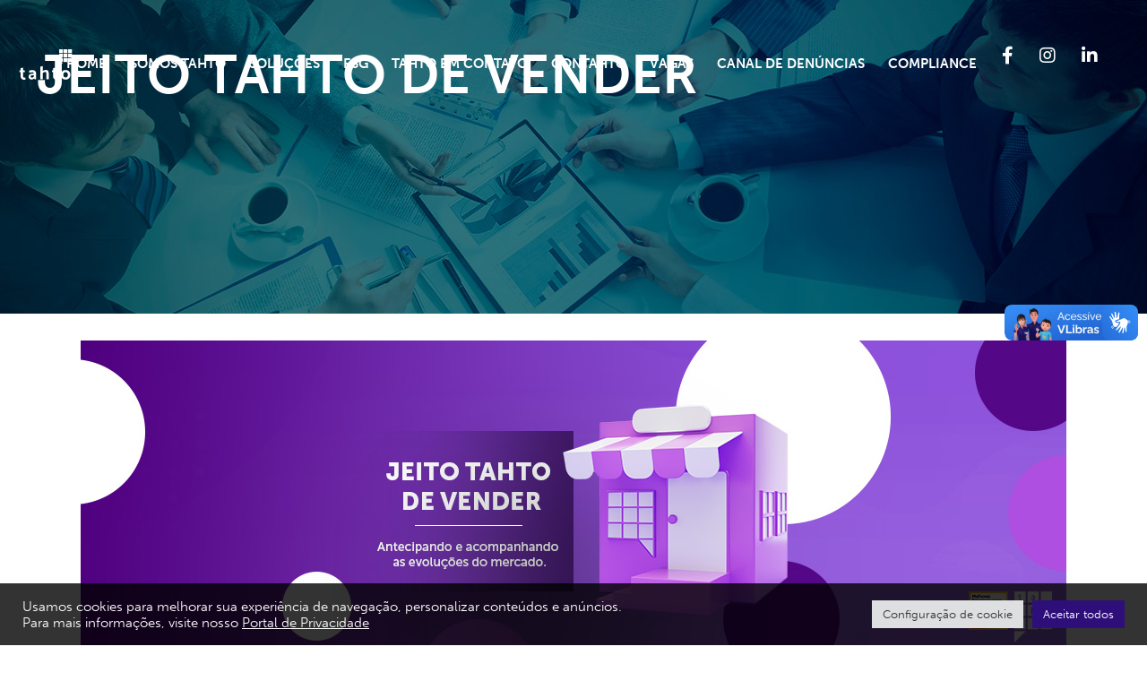

--- FILE ---
content_type: text/html; charset=UTF-8
request_url: https://www.tahto.com.br/jeito-tahto-de-vender/
body_size: 60511
content:
<!DOCTYPE html>
<html lang="pt-BR">

<head>
    <!-- Google tag (gtag.js) -->
    <script async src="https://www.googletagmanager.com/gtag/js?id=G-J407M9MV9Z"></script>
    <script>
        window.dataLayer = window.dataLayer || [];
        function gtag(){dataLayer.push(arguments);}
        gtag('js', new Date());

        gtag('config', 'G-J407M9MV9Z');
    </script>

    <meta charset="UTF-8">
<meta http-equiv="X-UA-Compatible" content="IE=edge,chrome=1">
<meta http-equiv="Content-Type" content="text/html; charset=utf-8">
<meta name="owner" content="suporte@triadintegration.com.br">
<meta name="rating" content="General">
<meta name="robots" content="index,follow">
<meta name="googlebot" content="index,follow">
<meta name="Revisit" content="1 days">
<meta name="viewport" content="width=device-width, initial-scale=1.0">
<meta name="description" value="A Tahto antecipa e acompanha as demandas do mercado O ano de 2022 trouxe, dentre tantos desafios, mudanças regulatórias na Anatel que impuseram inovações no jeito de vender das empresas de Contact Center e BPO. Isso, aliado às mudanças comportamentais do consumidor pós-pandemia, exigiu uma rápida adequação do mercado à nova realidade, fazendo com que muitas empresas perdessem vendas e clientes por não estarem preparadas para a nova regulação da Anatel. Nós, porém, estávamos.�">
<meta name="keywords" value="News, ESG, processo seletivo, vagas, vagas de emprego">
<meta name="title" content="Jeito Tahto de vender | Tahto">
    <meta property="og:title" content="Jeito Tahto de vender | Tahto"/>
<meta property="fb:admins" content="00000000"/>
<meta property="og:type" content="article"/>
<meta property="og:url" content="https://www.tahto.com.br/jeito-tahto-de-vender/"/>
<meta property="og:site_name" content="Tahto"/>
<meta property="og:description" content="A Tahto antecipa e acompanha as demandas do mercado O ano de 2022 trouxe, dentre tantos desafios, mudanças regulatórias na Anatel que impuseram inovações no jeito de vender das empresas de Contact Center e BPO. Isso, aliado às mudanças comportamentais do consumidor pós-pandemia, exigiu uma rápida adequação do mercado à nova realidade, fazendo com que muitas empresas perdessem vendas e clientes por não estarem preparadas para a nova regulação da Anatel. Nós, porém, estávamos.�"/>
<meta property="og:image" content="https://www.tahto.com.br/wp-content/uploads/2023/01/CAPA-BLOG-1024x326.jpg"/>

    <title>  Jeito Tahto de vender</title>
    <link rel="profile" href="http://gmpg.org/xfn/11" />
    <link rel="pingback" href="https://www.tahto.com.br/xmlrpc.php" />

        <meta charset="UTF-8">
    <meta name='robots' content='max-image-preview:large' />
<link rel='dns-prefetch' href='//ajax.googleapis.com' />
<script type="text/javascript">
window._wpemojiSettings = {"baseUrl":"https:\/\/s.w.org\/images\/core\/emoji\/14.0.0\/72x72\/","ext":".png","svgUrl":"https:\/\/s.w.org\/images\/core\/emoji\/14.0.0\/svg\/","svgExt":".svg","source":{"concatemoji":"https:\/\/www.tahto.com.br\/wp-includes\/js\/wp-emoji-release.min.js?ver=6.3.5"}};
/*! This file is auto-generated */
!function(i,n){var o,s,e;function c(e){try{var t={supportTests:e,timestamp:(new Date).valueOf()};sessionStorage.setItem(o,JSON.stringify(t))}catch(e){}}function p(e,t,n){e.clearRect(0,0,e.canvas.width,e.canvas.height),e.fillText(t,0,0);var t=new Uint32Array(e.getImageData(0,0,e.canvas.width,e.canvas.height).data),r=(e.clearRect(0,0,e.canvas.width,e.canvas.height),e.fillText(n,0,0),new Uint32Array(e.getImageData(0,0,e.canvas.width,e.canvas.height).data));return t.every(function(e,t){return e===r[t]})}function u(e,t,n){switch(t){case"flag":return n(e,"\ud83c\udff3\ufe0f\u200d\u26a7\ufe0f","\ud83c\udff3\ufe0f\u200b\u26a7\ufe0f")?!1:!n(e,"\ud83c\uddfa\ud83c\uddf3","\ud83c\uddfa\u200b\ud83c\uddf3")&&!n(e,"\ud83c\udff4\udb40\udc67\udb40\udc62\udb40\udc65\udb40\udc6e\udb40\udc67\udb40\udc7f","\ud83c\udff4\u200b\udb40\udc67\u200b\udb40\udc62\u200b\udb40\udc65\u200b\udb40\udc6e\u200b\udb40\udc67\u200b\udb40\udc7f");case"emoji":return!n(e,"\ud83e\udef1\ud83c\udffb\u200d\ud83e\udef2\ud83c\udfff","\ud83e\udef1\ud83c\udffb\u200b\ud83e\udef2\ud83c\udfff")}return!1}function f(e,t,n){var r="undefined"!=typeof WorkerGlobalScope&&self instanceof WorkerGlobalScope?new OffscreenCanvas(300,150):i.createElement("canvas"),a=r.getContext("2d",{willReadFrequently:!0}),o=(a.textBaseline="top",a.font="600 32px Arial",{});return e.forEach(function(e){o[e]=t(a,e,n)}),o}function t(e){var t=i.createElement("script");t.src=e,t.defer=!0,i.head.appendChild(t)}"undefined"!=typeof Promise&&(o="wpEmojiSettingsSupports",s=["flag","emoji"],n.supports={everything:!0,everythingExceptFlag:!0},e=new Promise(function(e){i.addEventListener("DOMContentLoaded",e,{once:!0})}),new Promise(function(t){var n=function(){try{var e=JSON.parse(sessionStorage.getItem(o));if("object"==typeof e&&"number"==typeof e.timestamp&&(new Date).valueOf()<e.timestamp+604800&&"object"==typeof e.supportTests)return e.supportTests}catch(e){}return null}();if(!n){if("undefined"!=typeof Worker&&"undefined"!=typeof OffscreenCanvas&&"undefined"!=typeof URL&&URL.createObjectURL&&"undefined"!=typeof Blob)try{var e="postMessage("+f.toString()+"("+[JSON.stringify(s),u.toString(),p.toString()].join(",")+"));",r=new Blob([e],{type:"text/javascript"}),a=new Worker(URL.createObjectURL(r),{name:"wpTestEmojiSupports"});return void(a.onmessage=function(e){c(n=e.data),a.terminate(),t(n)})}catch(e){}c(n=f(s,u,p))}t(n)}).then(function(e){for(var t in e)n.supports[t]=e[t],n.supports.everything=n.supports.everything&&n.supports[t],"flag"!==t&&(n.supports.everythingExceptFlag=n.supports.everythingExceptFlag&&n.supports[t]);n.supports.everythingExceptFlag=n.supports.everythingExceptFlag&&!n.supports.flag,n.DOMReady=!1,n.readyCallback=function(){n.DOMReady=!0}}).then(function(){return e}).then(function(){var e;n.supports.everything||(n.readyCallback(),(e=n.source||{}).concatemoji?t(e.concatemoji):e.wpemoji&&e.twemoji&&(t(e.twemoji),t(e.wpemoji)))}))}((window,document),window._wpemojiSettings);
</script>
<style type="text/css">
img.wp-smiley,
img.emoji {
	display: inline !important;
	border: none !important;
	box-shadow: none !important;
	height: 1em !important;
	width: 1em !important;
	margin: 0 0.07em !important;
	vertical-align: -0.1em !important;
	background: none !important;
	padding: 0 !important;
}
</style>
	<link rel='stylesheet' id='jquery-ui-css' href='//ajax.googleapis.com/ajax/libs/jqueryui/1.8.1/themes/base/jquery-ui.css?ver=6.3.5' type='text/css' media='all' />
<link rel='stylesheet' id='wp-block-library-css' href='https://www.tahto.com.br/wp-includes/css/dist/block-library/style.min.css?ver=6.3.5' type='text/css' media='all' />
<style id='joinchat-button-style-inline-css' type='text/css'>
.wp-block-joinchat-button{border:none!important;text-align:center}.wp-block-joinchat-button figure{display:table;margin:0 auto;padding:0}.wp-block-joinchat-button figcaption{font:normal normal 400 .6em/2em var(--wp--preset--font-family--system-font,sans-serif);margin:0;padding:0}.wp-block-joinchat-button .joinchat-button__qr{background-color:#fff;border:6px solid #25d366;border-radius:30px;box-sizing:content-box;display:block;height:200px;margin:auto;overflow:hidden;padding:10px;width:200px}.wp-block-joinchat-button .joinchat-button__qr canvas,.wp-block-joinchat-button .joinchat-button__qr img{display:block;margin:auto}.wp-block-joinchat-button .joinchat-button__link{align-items:center;background-color:#25d366;border:6px solid #25d366;border-radius:30px;display:inline-flex;flex-flow:row nowrap;justify-content:center;line-height:1.25em;margin:0 auto;text-decoration:none}.wp-block-joinchat-button .joinchat-button__link:before{background:transparent var(--joinchat-ico) no-repeat center;background-size:100%;content:"";display:block;height:1.5em;margin:-.75em .75em -.75em 0;width:1.5em}.wp-block-joinchat-button figure+.joinchat-button__link{margin-top:10px}@media (orientation:landscape)and (min-height:481px),(orientation:portrait)and (min-width:481px){.wp-block-joinchat-button.joinchat-button--qr-only figure+.joinchat-button__link{display:none}}@media (max-width:480px),(orientation:landscape)and (max-height:480px){.wp-block-joinchat-button figure{display:none}}

</style>
<style id='classic-theme-styles-inline-css' type='text/css'>
/*! This file is auto-generated */
.wp-block-button__link{color:#fff;background-color:#32373c;border-radius:9999px;box-shadow:none;text-decoration:none;padding:calc(.667em + 2px) calc(1.333em + 2px);font-size:1.125em}.wp-block-file__button{background:#32373c;color:#fff;text-decoration:none}
</style>
<style id='global-styles-inline-css' type='text/css'>
body{--wp--preset--color--black: #000000;--wp--preset--color--cyan-bluish-gray: #abb8c3;--wp--preset--color--white: #ffffff;--wp--preset--color--pale-pink: #f78da7;--wp--preset--color--vivid-red: #cf2e2e;--wp--preset--color--luminous-vivid-orange: #ff6900;--wp--preset--color--luminous-vivid-amber: #fcb900;--wp--preset--color--light-green-cyan: #7bdcb5;--wp--preset--color--vivid-green-cyan: #00d084;--wp--preset--color--pale-cyan-blue: #8ed1fc;--wp--preset--color--vivid-cyan-blue: #0693e3;--wp--preset--color--vivid-purple: #9b51e0;--wp--preset--gradient--vivid-cyan-blue-to-vivid-purple: linear-gradient(135deg,rgba(6,147,227,1) 0%,rgb(155,81,224) 100%);--wp--preset--gradient--light-green-cyan-to-vivid-green-cyan: linear-gradient(135deg,rgb(122,220,180) 0%,rgb(0,208,130) 100%);--wp--preset--gradient--luminous-vivid-amber-to-luminous-vivid-orange: linear-gradient(135deg,rgba(252,185,0,1) 0%,rgba(255,105,0,1) 100%);--wp--preset--gradient--luminous-vivid-orange-to-vivid-red: linear-gradient(135deg,rgba(255,105,0,1) 0%,rgb(207,46,46) 100%);--wp--preset--gradient--very-light-gray-to-cyan-bluish-gray: linear-gradient(135deg,rgb(238,238,238) 0%,rgb(169,184,195) 100%);--wp--preset--gradient--cool-to-warm-spectrum: linear-gradient(135deg,rgb(74,234,220) 0%,rgb(151,120,209) 20%,rgb(207,42,186) 40%,rgb(238,44,130) 60%,rgb(251,105,98) 80%,rgb(254,248,76) 100%);--wp--preset--gradient--blush-light-purple: linear-gradient(135deg,rgb(255,206,236) 0%,rgb(152,150,240) 100%);--wp--preset--gradient--blush-bordeaux: linear-gradient(135deg,rgb(254,205,165) 0%,rgb(254,45,45) 50%,rgb(107,0,62) 100%);--wp--preset--gradient--luminous-dusk: linear-gradient(135deg,rgb(255,203,112) 0%,rgb(199,81,192) 50%,rgb(65,88,208) 100%);--wp--preset--gradient--pale-ocean: linear-gradient(135deg,rgb(255,245,203) 0%,rgb(182,227,212) 50%,rgb(51,167,181) 100%);--wp--preset--gradient--electric-grass: linear-gradient(135deg,rgb(202,248,128) 0%,rgb(113,206,126) 100%);--wp--preset--gradient--midnight: linear-gradient(135deg,rgb(2,3,129) 0%,rgb(40,116,252) 100%);--wp--preset--font-size--small: 13px;--wp--preset--font-size--medium: 20px;--wp--preset--font-size--large: 36px;--wp--preset--font-size--x-large: 42px;--wp--preset--spacing--20: 0.44rem;--wp--preset--spacing--30: 0.67rem;--wp--preset--spacing--40: 1rem;--wp--preset--spacing--50: 1.5rem;--wp--preset--spacing--60: 2.25rem;--wp--preset--spacing--70: 3.38rem;--wp--preset--spacing--80: 5.06rem;--wp--preset--shadow--natural: 6px 6px 9px rgba(0, 0, 0, 0.2);--wp--preset--shadow--deep: 12px 12px 50px rgba(0, 0, 0, 0.4);--wp--preset--shadow--sharp: 6px 6px 0px rgba(0, 0, 0, 0.2);--wp--preset--shadow--outlined: 6px 6px 0px -3px rgba(255, 255, 255, 1), 6px 6px rgba(0, 0, 0, 1);--wp--preset--shadow--crisp: 6px 6px 0px rgba(0, 0, 0, 1);}:where(.is-layout-flex){gap: 0.5em;}:where(.is-layout-grid){gap: 0.5em;}body .is-layout-flow > .alignleft{float: left;margin-inline-start: 0;margin-inline-end: 2em;}body .is-layout-flow > .alignright{float: right;margin-inline-start: 2em;margin-inline-end: 0;}body .is-layout-flow > .aligncenter{margin-left: auto !important;margin-right: auto !important;}body .is-layout-constrained > .alignleft{float: left;margin-inline-start: 0;margin-inline-end: 2em;}body .is-layout-constrained > .alignright{float: right;margin-inline-start: 2em;margin-inline-end: 0;}body .is-layout-constrained > .aligncenter{margin-left: auto !important;margin-right: auto !important;}body .is-layout-constrained > :where(:not(.alignleft):not(.alignright):not(.alignfull)){max-width: var(--wp--style--global--content-size);margin-left: auto !important;margin-right: auto !important;}body .is-layout-constrained > .alignwide{max-width: var(--wp--style--global--wide-size);}body .is-layout-flex{display: flex;}body .is-layout-flex{flex-wrap: wrap;align-items: center;}body .is-layout-flex > *{margin: 0;}body .is-layout-grid{display: grid;}body .is-layout-grid > *{margin: 0;}:where(.wp-block-columns.is-layout-flex){gap: 2em;}:where(.wp-block-columns.is-layout-grid){gap: 2em;}:where(.wp-block-post-template.is-layout-flex){gap: 1.25em;}:where(.wp-block-post-template.is-layout-grid){gap: 1.25em;}.has-black-color{color: var(--wp--preset--color--black) !important;}.has-cyan-bluish-gray-color{color: var(--wp--preset--color--cyan-bluish-gray) !important;}.has-white-color{color: var(--wp--preset--color--white) !important;}.has-pale-pink-color{color: var(--wp--preset--color--pale-pink) !important;}.has-vivid-red-color{color: var(--wp--preset--color--vivid-red) !important;}.has-luminous-vivid-orange-color{color: var(--wp--preset--color--luminous-vivid-orange) !important;}.has-luminous-vivid-amber-color{color: var(--wp--preset--color--luminous-vivid-amber) !important;}.has-light-green-cyan-color{color: var(--wp--preset--color--light-green-cyan) !important;}.has-vivid-green-cyan-color{color: var(--wp--preset--color--vivid-green-cyan) !important;}.has-pale-cyan-blue-color{color: var(--wp--preset--color--pale-cyan-blue) !important;}.has-vivid-cyan-blue-color{color: var(--wp--preset--color--vivid-cyan-blue) !important;}.has-vivid-purple-color{color: var(--wp--preset--color--vivid-purple) !important;}.has-black-background-color{background-color: var(--wp--preset--color--black) !important;}.has-cyan-bluish-gray-background-color{background-color: var(--wp--preset--color--cyan-bluish-gray) !important;}.has-white-background-color{background-color: var(--wp--preset--color--white) !important;}.has-pale-pink-background-color{background-color: var(--wp--preset--color--pale-pink) !important;}.has-vivid-red-background-color{background-color: var(--wp--preset--color--vivid-red) !important;}.has-luminous-vivid-orange-background-color{background-color: var(--wp--preset--color--luminous-vivid-orange) !important;}.has-luminous-vivid-amber-background-color{background-color: var(--wp--preset--color--luminous-vivid-amber) !important;}.has-light-green-cyan-background-color{background-color: var(--wp--preset--color--light-green-cyan) !important;}.has-vivid-green-cyan-background-color{background-color: var(--wp--preset--color--vivid-green-cyan) !important;}.has-pale-cyan-blue-background-color{background-color: var(--wp--preset--color--pale-cyan-blue) !important;}.has-vivid-cyan-blue-background-color{background-color: var(--wp--preset--color--vivid-cyan-blue) !important;}.has-vivid-purple-background-color{background-color: var(--wp--preset--color--vivid-purple) !important;}.has-black-border-color{border-color: var(--wp--preset--color--black) !important;}.has-cyan-bluish-gray-border-color{border-color: var(--wp--preset--color--cyan-bluish-gray) !important;}.has-white-border-color{border-color: var(--wp--preset--color--white) !important;}.has-pale-pink-border-color{border-color: var(--wp--preset--color--pale-pink) !important;}.has-vivid-red-border-color{border-color: var(--wp--preset--color--vivid-red) !important;}.has-luminous-vivid-orange-border-color{border-color: var(--wp--preset--color--luminous-vivid-orange) !important;}.has-luminous-vivid-amber-border-color{border-color: var(--wp--preset--color--luminous-vivid-amber) !important;}.has-light-green-cyan-border-color{border-color: var(--wp--preset--color--light-green-cyan) !important;}.has-vivid-green-cyan-border-color{border-color: var(--wp--preset--color--vivid-green-cyan) !important;}.has-pale-cyan-blue-border-color{border-color: var(--wp--preset--color--pale-cyan-blue) !important;}.has-vivid-cyan-blue-border-color{border-color: var(--wp--preset--color--vivid-cyan-blue) !important;}.has-vivid-purple-border-color{border-color: var(--wp--preset--color--vivid-purple) !important;}.has-vivid-cyan-blue-to-vivid-purple-gradient-background{background: var(--wp--preset--gradient--vivid-cyan-blue-to-vivid-purple) !important;}.has-light-green-cyan-to-vivid-green-cyan-gradient-background{background: var(--wp--preset--gradient--light-green-cyan-to-vivid-green-cyan) !important;}.has-luminous-vivid-amber-to-luminous-vivid-orange-gradient-background{background: var(--wp--preset--gradient--luminous-vivid-amber-to-luminous-vivid-orange) !important;}.has-luminous-vivid-orange-to-vivid-red-gradient-background{background: var(--wp--preset--gradient--luminous-vivid-orange-to-vivid-red) !important;}.has-very-light-gray-to-cyan-bluish-gray-gradient-background{background: var(--wp--preset--gradient--very-light-gray-to-cyan-bluish-gray) !important;}.has-cool-to-warm-spectrum-gradient-background{background: var(--wp--preset--gradient--cool-to-warm-spectrum) !important;}.has-blush-light-purple-gradient-background{background: var(--wp--preset--gradient--blush-light-purple) !important;}.has-blush-bordeaux-gradient-background{background: var(--wp--preset--gradient--blush-bordeaux) !important;}.has-luminous-dusk-gradient-background{background: var(--wp--preset--gradient--luminous-dusk) !important;}.has-pale-ocean-gradient-background{background: var(--wp--preset--gradient--pale-ocean) !important;}.has-electric-grass-gradient-background{background: var(--wp--preset--gradient--electric-grass) !important;}.has-midnight-gradient-background{background: var(--wp--preset--gradient--midnight) !important;}.has-small-font-size{font-size: var(--wp--preset--font-size--small) !important;}.has-medium-font-size{font-size: var(--wp--preset--font-size--medium) !important;}.has-large-font-size{font-size: var(--wp--preset--font-size--large) !important;}.has-x-large-font-size{font-size: var(--wp--preset--font-size--x-large) !important;}
.wp-block-navigation a:where(:not(.wp-element-button)){color: inherit;}
:where(.wp-block-post-template.is-layout-flex){gap: 1.25em;}:where(.wp-block-post-template.is-layout-grid){gap: 1.25em;}
:where(.wp-block-columns.is-layout-flex){gap: 2em;}:where(.wp-block-columns.is-layout-grid){gap: 2em;}
.wp-block-pullquote{font-size: 1.5em;line-height: 1.6;}
</style>
<link rel='stylesheet' id='contact-form-7-css' href='https://www.tahto.com.br/wp-content/plugins/contact-form-7/includes/css/styles.css?ver=5.6' type='text/css' media='all' />
<link rel='stylesheet' id='cookie-law-info-css' href='https://www.tahto.com.br/wp-content/plugins/cookie-law-info/public/css/cookie-law-info-public.css?ver=2.1.2' type='text/css' media='all' />
<link rel='stylesheet' id='cookie-law-info-gdpr-css' href='https://www.tahto.com.br/wp-content/plugins/cookie-law-info/public/css/cookie-law-info-gdpr.css?ver=2.1.2' type='text/css' media='all' />
<link rel='stylesheet' id='responsive-lightbox-swipebox-css' href='https://www.tahto.com.br/wp-content/plugins/responsive-lightbox/assets/swipebox/swipebox.min.css?ver=2.4.1' type='text/css' media='all' />
<link rel='stylesheet' id='fonts-googleapis-css' href='https://www.tahto.com.br/wp-content/themes/tahto/assets/vendor/fonts-googleapis/raleway.css' type='text/css' media='all' />
<link rel='stylesheet' id='reset-css' href='https://www.tahto.com.br/wp-content/themes/tahto/assets/css/reset.css?ver=2.0' type='text/css' media='all' />
<link rel='stylesheet' id='flexslider-css' href='https://www.tahto.com.br/wp-content/themes/tahto/assets/vendor/flexslider/flexslider.css' type='text/css' media='all' />
<link rel='stylesheet' id='oas-css' href='https://www.tahto.com.br/wp-content/themes/tahto/assets/vendor/aos/css/aos.css' type='text/css' media='all' />
<link rel='stylesheet' id='animate-css' href='https://www.tahto.com.br/wp-content/themes/tahto/assets/vendor/animate/animate.min.css?ver=4.1.1' type='text/css' media='all' />
<link rel='stylesheet' id='template-css' href='https://www.tahto.com.br/wp-content/themes/tahto/assets/css/template.css?ver=1.0' type='text/css' media='all' />
<link rel='stylesheet' id='app-styles-css' href='https://www.tahto.com.br/wp-content/themes/tahto/assets/css/app-styles.css?ver=1.0' type='text/css' media='all' />
<script type='text/javascript' src='https://www.tahto.com.br/wp-includes/js/jquery/jquery.min.js?ver=3.7.0' id='jquery-core-js'></script>
<script type='text/javascript' src='https://www.tahto.com.br/wp-includes/js/jquery/jquery-migrate.min.js?ver=3.4.1' id='jquery-migrate-js'></script>
<script type='text/javascript' id='cookie-law-info-js-extra'>
/* <![CDATA[ */
var Cli_Data = {"nn_cookie_ids":[],"cookielist":[],"non_necessary_cookies":[],"ccpaEnabled":"","ccpaRegionBased":"","ccpaBarEnabled":"","strictlyEnabled":["necessary","obligatoire"],"ccpaType":"gdpr","js_blocking":"1","custom_integration":"","triggerDomRefresh":"","secure_cookies":""};
var cli_cookiebar_settings = {"animate_speed_hide":"500","animate_speed_show":"500","background":"#FFF","border":"#b1a6a6c2","border_on":"","button_1_button_colour":"#2e0f7a","button_1_button_hover":"#250c62","button_1_link_colour":"#fff","button_1_as_button":"1","button_1_new_win":"","button_2_button_colour":"#333","button_2_button_hover":"#292929","button_2_link_colour":"#ffffff","button_2_as_button":"","button_2_hidebar":"","button_3_button_colour":"#dedfe0","button_3_button_hover":"#b2b2b3","button_3_link_colour":"#333333","button_3_as_button":"1","button_3_new_win":"","button_4_button_colour":"#dedfe0","button_4_button_hover":"#b2b2b3","button_4_link_colour":"#333333","button_4_as_button":"1","button_7_button_colour":"#2e0f7a","button_7_button_hover":"#250c62","button_7_link_colour":"#fff","button_7_as_button":"1","button_7_new_win":"","font_family":"inherit","header_fix":"","notify_animate_hide":"1","notify_animate_show":"","notify_div_id":"#cookie-law-info-bar","notify_position_horizontal":"right","notify_position_vertical":"bottom","scroll_close":"","scroll_close_reload":"","accept_close_reload":"","reject_close_reload":"","showagain_tab":"","showagain_background":"#fff","showagain_border":"#000","showagain_div_id":"#cookie-law-info-again","showagain_x_position":"100px","text":"#ffffff","show_once_yn":"","show_once":"10000","logging_on":"","as_popup":"","popup_overlay":"1","bar_heading_text":"","cookie_bar_as":"banner","popup_showagain_position":"bottom-right","widget_position":"left"};
var log_object = {"ajax_url":"https:\/\/www.tahto.com.br\/wp-admin\/admin-ajax.php"};
/* ]]> */
</script>
<script type='text/javascript' src='https://www.tahto.com.br/wp-content/plugins/cookie-law-info/public/js/cookie-law-info-public.js?ver=2.1.2' id='cookie-law-info-js'></script>
<script type='text/javascript' src='https://www.tahto.com.br/wp-content/plugins/responsive-lightbox/assets/swipebox/jquery.swipebox.min.js?ver=2.4.1' id='responsive-lightbox-swipebox-js'></script>
<script type='text/javascript' src='https://www.tahto.com.br/wp-includes/js/underscore.min.js?ver=1.13.4' id='underscore-js'></script>
<script type='text/javascript' src='https://www.tahto.com.br/wp-content/plugins/responsive-lightbox/assets/infinitescroll/infinite-scroll.pkgd.min.js?ver=6.3.5' id='responsive-lightbox-infinite-scroll-js'></script>
<script type='text/javascript' id='responsive-lightbox-js-extra'>
/* <![CDATA[ */
var rlArgs = {"script":"swipebox","selector":"lightbox","customEvents":"","activeGalleries":"1","animation":"1","hideCloseButtonOnMobile":"0","removeBarsOnMobile":"1","hideBars":"1","hideBarsDelay":"5000","videoMaxWidth":"1080","useSVG":"1","loopAtEnd":"0","woocommerce_gallery":"0","ajaxurl":"https:\/\/www.tahto.com.br\/wp-admin\/admin-ajax.php","nonce":"186cafa682","preview":"false","postId":"4737","scriptExtension":""};
/* ]]> */
</script>
<script type='text/javascript' src='https://www.tahto.com.br/wp-content/plugins/responsive-lightbox/js/front.js?ver=2.4.1' id='responsive-lightbox-js'></script>
<script type='text/javascript' src='https://www.tahto.com.br/wp-content/themes/tahto/assets/vendor/fontawesome/fontawesome.js?ver=6.3.5' id='fontawesome-js-js'></script>
<script type='text/javascript' src='https://www.tahto.com.br/wp-content/themes/tahto/assets/vendor/flexslider/jquery.flexslider-min.js' id='flexslider-min-js'></script>
<script type='text/javascript' src='https://www.tahto.com.br/wp-content/themes/tahto/assets/vendor/aos/js/aos.js' id='aos-js-js'></script>
<script type='text/javascript' src='https://www.tahto.com.br/wp-content/themes/tahto/assets/vendor/countup/countUp.umd.js' id='countup-js-js'></script>
<script type='text/javascript' src='https://www.tahto.com.br/wp-content/themes/tahto/assets/js/countUpCustom.js' id='countupCustom-js-js'></script>
<script type='text/javascript' src='https://www.tahto.com.br/wp-content/themes/tahto/assets/js/app-pagination.js' id='app-pagination-js-js'></script>
<link rel="https://api.w.org/" href="https://www.tahto.com.br/wp-json/" /><link rel="alternate" type="application/json" href="https://www.tahto.com.br/wp-json/wp/v2/posts/4737" /><link rel="EditURI" type="application/rsd+xml" title="RSD" href="https://www.tahto.com.br/xmlrpc.php?rsd" />
<meta name="generator" content="WordPress 6.3.5" />
<link rel="canonical" href="https://www.tahto.com.br/jeito-tahto-de-vender/" />
<link rel='shortlink' href='https://www.tahto.com.br/?p=4737' />
<link rel="alternate" type="application/json+oembed" href="https://www.tahto.com.br/wp-json/oembed/1.0/embed?url=https%3A%2F%2Fwww.tahto.com.br%2Fjeito-tahto-de-vender%2F" />
<link rel="alternate" type="text/xml+oembed" href="https://www.tahto.com.br/wp-json/oembed/1.0/embed?url=https%3A%2F%2Fwww.tahto.com.br%2Fjeito-tahto-de-vender%2F&#038;format=xml" />
<meta name="redi-version" content="1.2.4" /><link rel="icon" href="https://www.tahto.com.br/wp-content/uploads/2022/07/cropped-LOGO_TAHTO_REDUZIDO_RGB-32x32.jpg" sizes="32x32" />
<link rel="icon" href="https://www.tahto.com.br/wp-content/uploads/2022/07/cropped-LOGO_TAHTO_REDUZIDO_RGB-192x192.jpg" sizes="192x192" />
<link rel="apple-touch-icon" href="https://www.tahto.com.br/wp-content/uploads/2022/07/cropped-LOGO_TAHTO_REDUZIDO_RGB-180x180.jpg" />
<meta name="msapplication-TileImage" content="https://www.tahto.com.br/wp-content/uploads/2022/07/cropped-LOGO_TAHTO_REDUZIDO_RGB-270x270.jpg" />
</head>

<body class="post-template-default single single-post postid-4737 single-format-standard wp-custom-logo">
    <header class="header-area">
        <div class="menu-area container">
            <div class="brand invert">
                                    <a href="https://www.tahto.com.br/" title="Tahto"
                        rel="home">
                        <img src="https://www.tahto.com.br/wp-content/themes/tahto/assets/img/logo-negativo/logo-tahto-negativo.svg"
                            alt="Tahto">
                    </a>
                            </div>
            <nav class="main-menu js-menu-toggle">
                <div class="menu-menu-principal-container"><ul id="menu-menu-principal" class="menu"><li id="menu-item-20" class="menu-item menu-item-type-post_type menu-item-object-page menu-item-home menu-item-20"><a href="https://www.tahto.com.br/">Home</a></li>
<li id="menu-item-59" class="menu-item menu-item-type-post_type menu-item-object-page menu-item-59"><a href="https://www.tahto.com.br/somos-tahto/">Somos Tahto</a></li>
<li id="menu-item-30" class="menu-item menu-item-type-post_type menu-item-object-page menu-item-30"><a href="https://www.tahto.com.br/solucoes/">Soluções</a></li>
<li id="menu-item-31" class="menu-item menu-item-type-post_type menu-item-object-page menu-item-31"><a href="https://www.tahto.com.br/responsabilidade-social/">Esg</a></li>
<li id="menu-item-21" class="menu-item menu-item-type-post_type menu-item-object-page current_page_parent menu-item-21"><a href="https://www.tahto.com.br/acontece-na-tahto/">Tahto em Contato</a></li>
<li id="menu-item-22" class="menu-item menu-item-type-post_type menu-item-object-page menu-item-22"><a href="https://www.tahto.com.br/contahto/">Contahto</a></li>
<li id="menu-item-32" class="menu-item menu-item-type-custom menu-item-object-custom menu-item-32"><a href="https://tahto.gupy.io/">Vagas</a></li>
<li id="menu-item-455" class="menu-item menu-item-type-custom menu-item-object-custom menu-item-455"><a href="https://canalconfidencial.com.br/tahto/">Canal de Denúncias</a></li>
<li id="menu-item-29358" class="menu-item menu-item-type-post_type menu-item-object-page menu-item-29358"><a href="https://www.tahto.com.br/compliance/">Compliance</a></li>
</ul></div>            </nav>
            <div class="social-icons js-social">
                                <aside class="widget-area">
                    <div class="widget-wrapper">
            <div class='item-midias'>
            <a href='https://www.facebook.com/oficialtahto/' class='item-social-header' target='_blank' rel='noopner'><i class='fab fa-facebook-f'></i></a>    
            <a href='https://instagram.com/oficialtahto' class='item-social-header' target='_blank' rel='noopner'><i class='fab fa-instagram'></i></a>    
            <a href='https://br.linkedin.com/company/oficialtahto' class='item-social-header' target='_blank' rel='noopner'><i class='fab fa-linkedin-in'></i></a>   
            </div>
        </div><div class="widget-wrapper"><img decoding="async" loading="lazy" height="1" width="1" src="https://www.facebook.com/tr?id=885838850047118&amp;ev=PageView&amp;noscript=1" /></div>                </aside><!-- .widget-area -->
                            </div>
            <div id="hamburger" class="js-hamburger">
                <svg width="100" height="100" viewBox="0 0 100 100">
                    <path class="line line1"
                        d="M 20,29.000046 H 80.000231 C 80.000231,29.000046 94.498839,28.817352 94.532987,66.711331 94.543142,77.980673 90.966081,81.670246 85.259173,81.668997 79.552261,81.667751 75.000211,74.999942 75.000211,74.999942 L 25.000021,25.000058" />
                    <path class="line line2" d="M 20,50 H 80" />
                    <path class="line line3"
                        d="M 20,70.999954 H 80.000231 C 80.000231,70.999954 94.498839,71.182648 94.532987,33.288669 94.543142,22.019327 90.966081,18.329754 85.259173,18.331003 79.552261,18.332249 75.000211,25.000058 75.000211,25.000058 L 25.000021,74.999942" />
                </svg>
            </div>
    </header>

    <div class="contahto bg">
    <div id="modal-space-cantahto" class='modal'>
        <div class="modal-content">
            <div>
                <div role="form" class="wpcf7" id="wpcf7-f120-o1" lang="pt-BR" dir="ltr">
<div class="screen-reader-response"><p role="status" aria-live="polite" aria-atomic="true"></p> <ul></ul></div>
<form action="/jeito-tahto-de-vender/#wpcf7-f120-o1" method="post" class="wpcf7-form init" novalidate="novalidate" data-status="init">
<div style="display: none;">
<input type="hidden" name="_wpcf7" value="120" />
<input type="hidden" name="_wpcf7_version" value="5.6" />
<input type="hidden" name="_wpcf7_locale" value="pt_BR" />
<input type="hidden" name="_wpcf7_unit_tag" value="wpcf7-f120-o1" />
<input type="hidden" name="_wpcf7_container_post" value="0" />
<input type="hidden" name="_wpcf7_posted_data_hash" value="" />
</div>
<div id="responsive-form" class="clearfix">
<div class="form-row">
<div class="column-full"><span class="wpcf7-form-control-wrap" data-name="sector"><select name="sector" class="wpcf7-form-control wpcf7-select wpcf7-validates-as-required sector" id="sector" aria-required="true" aria-invalid="false"><option value="">---</option><option value="Comercial">Comercial</option><option value="RH">RH</option></select></span></div>
</div>
<div class="form-row">
<div class="column-full"><span class="wpcf7-form-control-wrap" data-name="first-name"><input type="text" name="first-name" value="" size="40" class="wpcf7-form-control wpcf7-text wpcf7-validates-as-required" aria-required="true" aria-invalid="false" placeholder="Nome" /></span></div>
</div>
<div class="form-row">
<div class="column-half"><span class="wpcf7-form-control-wrap" data-name="your-email"><input type="email" name="your-email" value="" size="40" class="wpcf7-form-control wpcf7-text wpcf7-email wpcf7-validates-as-required wpcf7-validates-as-email" aria-required="true" aria-invalid="false" placeholder="E-mail" /></span></div>
<div class="column-half"><span class="wpcf7-form-control-wrap mask-smartphone"><input type="tel" name="mask-smartphone" value="" class="wpcf7-form-control wpcf7mf-mask wpcf7-mask wpcf7-validates-as-required" size="40" aria-required="1" placeholder="Telefone" data-mask="(__)_____-____" /></span></div>
</div>
<div class="form-row">
<div class="column-full"><span class="wpcf7-form-control-wrap" data-name="subject"><input type="text" name="subject" value="" size="40" class="wpcf7-form-control wpcf7-text wpcf7-validates-as-required" aria-required="true" aria-invalid="false" placeholder="Assunto" /></span></div>
</div>
<div class="form-row">
<div class="column-full"><span class="wpcf7-form-control-wrap" data-name="your-message"><textarea name="your-message" cols="40" rows="10" class="wpcf7-form-control wpcf7-textarea wpcf7-validates-as-required" aria-required="true" aria-invalid="false" placeholder="Mensagem"></textarea></span></div>
</div>
<div class="form-row">
<div class="column-full"><input type="submit" value="Enviar mensagem" class="wpcf7-form-control has-spinner wpcf7-submit" /></div>
</div>
</div>
<p><!--end responsive-form--></p>
<input type='hidden' class='wpcf7-pum' value='{"closepopup":false,"closedelay":0,"openpopup":false,"openpopup_id":0}' /><div class="wpcf7-response-output" aria-hidden="true"></div></form></div>            </div>
            <div class='close'>
                <i onclick='closeModalContahto()' class="fas fa-window-close" aria-hidden="true"></i>
            </div>
        </div>
    </div>
</div>

<div class="custom-header-container">
    <img class="custom-header-banner" src="https://www.tahto.com.br/wp-content/uploads/2021/10/header-solucoes-1.jpg" height="350" width="1349" alt="" />
    <div class="custom-header-content container">
        <h2 class="custom-header-title  animate__animated animate__fadeInLeft">
              Jeito Tahto de vender        </h2>
    </div>
</div>
<main>
    <section class="single">
        <div class="container">
            <div class="single-entry">
                <article id="post-4737" class="all-single post-4737 post type-post status-publish format-standard has-post-thumbnail hentry category-news">
    <div class="thumbnail">
        <div class="thumbnail">
                                            <div class="thumbnail-bg" style="background-image: url('https://www.tahto.com.br/wp-content/uploads/2023/01/CAPA-BLOG.jpg')">
                </div>
                    </div>
    </div>
    <div class="meta-info">
        <p></p>
    </div>
    <div class="content">
        <small>24 janeiro, 2023</small>
        <p><strong><span class="NormalTextRun SCXW109018639 BCX8">A </span><span class="NormalTextRun SCXW109018639 BCX8">Tahto</span><span class="NormalTextRun SCXW109018639 BCX8"> antecipa e acompanha as demandas do mercado</span></strong></p>
<p><span data-contrast="auto">O ano de 2022 trouxe, dentre tantos desafios, mudanças regulatórias na Anatel que impuseram inovações no jeito de vender das empresas de </span><i><span data-contrast="auto">Contact Center </span></i><span data-contrast="auto">e BPO. Isso, aliado às mudanças comportamentais do consumidor pós-pandemia, exigiu uma rápida adequação do mercado à nova realidade, fazendo com que muitas empresas perdessem vendas e clientes por não estarem preparadas para a nova regulação da Anatel. Nós, porém, estávamos. </span><span data-ccp-props="{&quot;201341983&quot;:0,&quot;335551550&quot;:6,&quot;335551620&quot;:6,&quot;335559739&quot;:160,&quot;335559740&quot;:276}"> </span></p>
<p><span data-contrast="auto">Em junho de 2022, o prefixo 0303 passou a ser obrigatório nas chamadas de televendas em todas as companhias do Brasil. Tal medida reduziu drasticamente as vendas por telefone de diversas empresas. A Tahto, no entanto, contava com a imprevisibilidade e as mudanças que aconteciam rapidamente no nosso mercado; por isso, ao mesmo tempo que o 0303 entrou em vigor, impactando as televendas, a Tahto lançava uma célula de vendas digitais pouco vista no meio do telemarketing.</span><span data-ccp-props="{&quot;201341983&quot;:0,&quot;335551550&quot;:6,&quot;335551620&quot;:6,&quot;335559739&quot;:160,&quot;335559740&quot;:276}"> </span></p>
<p><span data-contrast="auto">A inovação foi fruto do esforço de uma equipe inteira que se mobiliou para realizar as mudanças necessárias no Modus Operandi do negócio, de modo a dar início a um processo de transformação digital. Durante 45 dias, foram realizadas pesquisas de laboratório, testes, buscas por fornecedores para o novo canal digital e adequação da equipe, da liderança e das ferramentas de trabalho. Ao final de maio – antes de o prefixo 0303 se tornar obrigatório – 3% de todas as vendas da Tahto já eram realizadas pelo canal digital.</span><span data-ccp-props="{&quot;201341983&quot;:0,&quot;335551550&quot;:6,&quot;335551620&quot;:6,&quot;335559739&quot;:160,&quot;335559740&quot;:276}"> </span></p>
<p><span data-contrast="auto">Com essa perspectiva, os clientes da Tahto enxergaram na empresa um potencial de vendas e adequação superior ao de parceiros locais. A partir disso, conquistamos ainda mais espaço no mercado de vendas, substituindo – em meio a clientes – canais de vendas que não se adequaram às novas regras e às mudanças que ocorreram; ao passo em que a Tahto – de forma continuada – o fez.</span><span data-ccp-props="{&quot;201341983&quot;:0,&quot;335551550&quot;:6,&quot;335551620&quot;:6,&quot;335559739&quot;:160,&quot;335559740&quot;:276}"> </span></p>
<p><span data-contrast="auto">Diante desse cenário, outras empresas de Contact Center passaram a adequar seus canais de vendas para o formato digital; um modelo de vendas de serviços no qual a Tahto foi uma das pioneiras. Tal modo de vender foi essencial para suprir o desfalque causado pelas novas normas regulatórias, fazendo com que, ao invés de sermos prejudicados por tais mudanças, crescêssemos juntamente com elas.</span><span data-ccp-props="{&quot;201341983&quot;:0,&quot;335551550&quot;:6,&quot;335551620&quot;:6,&quot;335559739&quot;:160,&quot;335559740&quot;:276}"> </span></p>
<p><span data-contrast="auto">Ao final de 2022, os resultados obtidos foram reflexo de todo o comprometimento e dedicação: o modelo de vendas “Digital Humanizado” atingiu 40% de participação no percentual total de vendas. Atualmente, novos canais de vendas digitais já estão sendo estudados e testados para compor o jeito Tahto de vender digitalmente. </span><span data-ccp-props="{&quot;201341983&quot;:0,&quot;335551550&quot;:6,&quot;335551620&quot;:6,&quot;335559739&quot;:160,&quot;335559740&quot;:276}"> </span></p>
<p><span data-contrast="auto"><a href="https://www.linkedin.com/in/renata-sim%C3%B5es-angeiras-3b28b08a/" target="_blank" rel="noopener">Renata Simões Angeiras</a>, Superintendente de Negócios que esteve à frente do movimento, comemora o sucesso da implantação da célula digital e ressalta a importância da dedicação da equipe</span><span data-ccp-props="{&quot;201341983&quot;:0,&quot;335551550&quot;:6,&quot;335551620&quot;:6,&quot;335559739&quot;:160,&quot;335559740&quot;:276}"> </span></p>
<p><img decoding="async" fetchpriority="high" class="alignnone wp-image-4739" src="https://tahto.com.br/wp-content/uploads/2023/01/Fala-do-RENATA-MATERIA-JEITO-TAHTO-DE-VENDER-300x131.gif" alt="" width="676" height="295" srcset="https://www.tahto.com.br/wp-content/uploads/2023/01/Fala-do-RENATA-MATERIA-JEITO-TAHTO-DE-VENDER-300x131.gif 300w, https://www.tahto.com.br/wp-content/uploads/2023/01/Fala-do-RENATA-MATERIA-JEITO-TAHTO-DE-VENDER-1024x446.gif 1024w, https://www.tahto.com.br/wp-content/uploads/2023/01/Fala-do-RENATA-MATERIA-JEITO-TAHTO-DE-VENDER-768x334.gif 768w" sizes="(max-width: 676px) 100vw, 676px" /></p>
<p><span class="TextRun SCXW196127385 BCX8" lang="PT-BR" xml:lang="PT-BR" data-contrast="auto"><span class="NormalTextRun SCXW196127385 BCX8">A longo prazo, a </span><span class="NormalTextRun SCXW196127385 BCX8">Tahto</span><span class="NormalTextRun SCXW196127385 BCX8"> possui a perspectiva de atuar junto a ainda mais clientes e canais, estando preparados para a volatilidade do mercado e para as mudanças cada vez mais recorrentes e aceleradas na forma de se atender e vender, com uma case relevante e um Modus Operandi cada dia mais funcional, adaptável e humanizado. O futuro é </span><span class="NormalTextRun SCXW196127385 BCX8">Tahto</span><span class="NormalTextRun SCXW196127385 BCX8">!</span></span><span class="EOP SCXW196127385 BCX8" data-ccp-props="{&quot;201341983&quot;:0,&quot;335551550&quot;:6,&quot;335551620&quot;:6,&quot;335559739&quot;:160,&quot;335559740&quot;:276}"> </span></p>
    </div>
    <a class="btn" href="https://www.tahto.com.br/acontece-na-tahto/"title="voltar">voltar</a>
</article>            </div>
        </div>
    </section>
</main>
<footer class="footer-area">
    <div class="footer-container container">
                    <div class="footer-content">
                <span>acompanhe: </span>
                <div class="widget-wrapper">      
         <a style='cursor:pointer;' class='link-fale' onclick='openModalContahto();' rel='noopner'>Entre em contahto</a>        
        </div><div class="widget-wrapper">
            <div class='item-midias'>
            <a href='https://www.facebook.com/oficialtahto/' class='item-social' target='_blank' rel='noopner'><i class='fab fa-facebook-f'></i></a>    
            <a href='https://instagram.com/oficialtahto' class='item-social' target='_blank' rel='noopner'><i class='fab fa-instagram'></i></a>    
            <a href='https://br.linkedin.com/company/oficialtahto' class='item-social' target='_blank' rel='noopner'><i class='fab fa-linkedin-in'></i></a>   
            </div>
        </div>

                <div class="brand invert-footer">
                    <a href="https://www.tahto.com.br/" title="Tahto" rel="home">
                        <img src="https://www.tahto.com.br/wp-content/themes/tahto/assets/img/logo-negativo/logo-tahto-negativo.svg" alt="Tahto">
                    </a>
                </div>
            </div>
        
        <nav class="footer-menu">
            <div class="menu-footer-menu-container"><ul id="menu-footer-menu" class="menu"><li id="menu-item-173" class="menu-item menu-item-type-post_type menu-item-object-page menu-item-home menu-item-173"><a href="https://www.tahto.com.br/">Home</a></li>
<li id="menu-item-178" class="menu-item menu-item-type-post_type menu-item-object-page menu-item-178"><a href="https://www.tahto.com.br/somos-tahto/">Somos Tahto</a></li>
<li id="menu-item-177" class="menu-item menu-item-type-post_type menu-item-object-page menu-item-177"><a href="https://www.tahto.com.br/solucoes/">Soluções</a></li>
<li id="menu-item-176" class="menu-item menu-item-type-post_type menu-item-object-page menu-item-176"><a href="https://www.tahto.com.br/responsabilidade-social/">Esg</a></li>
<li id="menu-item-179" class="menu-item menu-item-type-post_type menu-item-object-page current_page_parent menu-item-179"><a href="https://www.tahto.com.br/acontece-na-tahto/">Tahto em Contato</a></li>
<li id="menu-item-174" class="menu-item menu-item-type-post_type menu-item-object-page menu-item-privacy-policy menu-item-174"><a rel="privacy-policy" href="https://www.tahto.com.br/politica-de-privacidade/">Política privacidade</a></li>
<li id="menu-item-175" class="menu-item menu-item-type-post_type menu-item-object-page menu-item-175"><a href="https://www.tahto.com.br/contahto/">Contahto</a></li>
<li id="menu-item-180" class="menu-item menu-item-type-custom menu-item-object-custom menu-item-180"><a href="https://tahto.pandape.infojobs.com.br/">Vagas</a></li>
<li id="menu-item-275" class="menu-item menu-item-type-post_type menu-item-object-page menu-item-275"><a href="https://www.tahto.com.br/opt-out/">opt-out</a></li>
<li id="menu-item-14941" class="menu-item menu-item-type-post_type menu-item-object-page menu-item-14941"><a href="https://www.tahto.com.br/politica-de-qualidade-tahto/">Política Qualidade</a></li>
<li id="menu-item-33031" class="menu-item menu-item-type-post_type menu-item-object-page menu-item-33031"><a href="https://www.tahto.com.br/atestado/">Homologação de Atestados e Ausências Legais</a></li>
<li id="menu-item-19439" class="menu-item menu-item-type-post_type menu-item-object-page menu-item-19439"><a href="https://www.tahto.com.br/politica-de-diversidade-e-inclusao-e-direitos-humanos/">Política Diversidade</a></li>
<li id="menu-item-29285" class="menu-item menu-item-type-post_type menu-item-object-page menu-item-29285"><a href="https://www.tahto.com.br/compliance/">Compliance</a></li>
</ul></div>        </nav>
        <div class="text center">
            <small>&copy; 2026 Copyright - Tahto: Brasil Telecom Call Center S/A, CNPJ 04.014.081/0008-06.</small>
        </div>
    </div>
</footer>
<!--googleoff: all--><div id="cookie-law-info-bar" data-nosnippet="true"><span><div class="cli-bar-container cli-style-v2"><div class="cli-bar-message">Usamos cookies para melhorar sua experiência de navegação, personalizar conteúdos e anúncios.  <br> Para mais informações, visite nosso <a href="https://www.tahto.com.br/politica-de-privacidade/" id="CONSTANT_OPEN_URL" target="_blank" class="cli-plugin-main-link">Portal de Privacidade</a></div><div class="cli-bar-btn_container"><a role='button' class="medium cli-plugin-button cli-plugin-main-button cli_settings_button" style="margin:0px 5px 0px 0px">Configuração de cookie</a><a id="wt-cli-accept-all-btn" role='button' data-cli_action="accept_all" class="wt-cli-element medium cli-plugin-button wt-cli-accept-all-btn cookie_action_close_header cli_action_button">Aceitar todos</a></div></div></span></div><div id="cookie-law-info-again" data-nosnippet="true"><span id="cookie_hdr_showagain">Manage consent</span></div><div class="cli-modal" data-nosnippet="true" id="cliSettingsPopup" tabindex="-1" role="dialog" aria-labelledby="cliSettingsPopup" aria-hidden="true">
  <div class="cli-modal-dialog" role="document">
	<div class="cli-modal-content cli-bar-popup">
		  <button type="button" class="cli-modal-close" id="cliModalClose">
			<svg class="" viewBox="0 0 24 24"><path d="M19 6.41l-1.41-1.41-5.59 5.59-5.59-5.59-1.41 1.41 5.59 5.59-5.59 5.59 1.41 1.41 5.59-5.59 5.59 5.59 1.41-1.41-5.59-5.59z"></path><path d="M0 0h24v24h-24z" fill="none"></path></svg>
			<span class="wt-cli-sr-only">Fechar</span>
		  </button>
		  <div class="cli-modal-body">
			<div class="cli-container-fluid cli-tab-container">
	<div class="cli-row">
		<div class="cli-col-12 cli-align-items-stretch cli-px-0">
			<div class="cli-privacy-overview">
				<h4>Visão geral de privacidade</h4>				<div class="cli-privacy-content">
					<div class="cli-privacy-content-text">Este site usa cookies para melhorar a sua experiência enquanto navega pelo site. Destes, os cookies que são categorizados como necessários são armazenados no seu navegador, pois são essenciais para o funcionamento das funcionalidades básicas do site. Também usamos cookies de terceiros que nos ajudam a analisar e entender como você usa este site. Esses cookies serão armazenados em seu navegador apenas com o seu consentimento. Você também tem a opção de cancelar esses cookies. Porém, a desativação de alguns desses cookies pode afetar sua experiência de navegação.</div>
				</div>
				<a class="cli-privacy-readmore" aria-label="Mostrar mais" role="button" data-readmore-text="Mostrar mais" data-readless-text="Mostrar menos"></a>			</div>
		</div>
		<div class="cli-col-12 cli-align-items-stretch cli-px-0 cli-tab-section-container">
												<div class="cli-tab-section">
						<div class="cli-tab-header">
							<a role="button" tabindex="0" class="cli-nav-link cli-settings-mobile" data-target="necessary" data-toggle="cli-toggle-tab">
								Necessário							</a>
															<div class="wt-cli-necessary-checkbox">
									<input type="checkbox" class="cli-user-preference-checkbox"  id="wt-cli-checkbox-necessary" data-id="checkbox-necessary" checked="checked"  />
									<label class="form-check-label" for="wt-cli-checkbox-necessary">Necessário</label>
								</div>
								<span class="cli-necessary-caption">Sempre ativado</span>
													</div>
						<div class="cli-tab-content">
							<div class="cli-tab-pane cli-fade" data-id="necessary">
								<div class="wt-cli-cookie-description">
									Os cookies necessários são absolutamente essenciais para o funcionamento adequado do site. Esses cookies garantem funcionalidades básicas e recursos de segurança do site, de forma anônima.
<table class="cookielawinfo-row-cat-table cookielawinfo-winter"><thead><tr><th class="cookielawinfo-column-1">Cookie</th><th class="cookielawinfo-column-3">Duração</th><th class="cookielawinfo-column-4">Descrição</th></tr></thead><tbody><tr class="cookielawinfo-row"><td class="cookielawinfo-column-1">cookielawinfo-checkbox-analytics</td><td class="cookielawinfo-column-3">11 meses</td><td class="cookielawinfo-column-4">Este cookie é definido pelo plug-in GDPR Cookie Consent. O cookie é usado para armazenar o consentimento do usuário para os cookies na categoria "Analytics".</td></tr><tr class="cookielawinfo-row"><td class="cookielawinfo-column-1">cookielawinfo-checkbox-functional</td><td class="cookielawinfo-column-3">11 meses</td><td class="cookielawinfo-column-4">O cookie é definido pelo consentimento do cookie GDPR para registrar o consentimento do usuário para os cookies na categoria "Funcional".</td></tr><tr class="cookielawinfo-row"><td class="cookielawinfo-column-1">cookielawinfo-checkbox-necessary</td><td class="cookielawinfo-column-3">11 meses</td><td class="cookielawinfo-column-4">Este cookie é definido pelo plug-in GDPR Cookie Consent. Os cookies são usados para armazenar o consentimento do usuário para os cookies na categoria "Necessário".</td></tr><tr class="cookielawinfo-row"><td class="cookielawinfo-column-1">cookielawinfo-checkbox-others</td><td class="cookielawinfo-column-3">11 meses</td><td class="cookielawinfo-column-4">Este cookie é definido pelo plug-in GDPR Cookie Consent. O cookie é usado para armazenar o consentimento do usuário para os cookies na categoria "Outros.</td></tr><tr class="cookielawinfo-row"><td class="cookielawinfo-column-1">cookielawinfo-checkbox-performance</td><td class="cookielawinfo-column-3">11 meses</td><td class="cookielawinfo-column-4">Este cookie é definido pelo plug-in GDPR Cookie Consent. O cookie é usado para armazenar o consentimento do usuário para os cookies na categoria "Desempenho".</td></tr><tr class="cookielawinfo-row"><td class="cookielawinfo-column-1">viewed_cookie_policy</td><td class="cookielawinfo-column-3">11 meses</td><td class="cookielawinfo-column-4">O cookie é definido pelo plug-in GDPR Cookie Consent e é usado para armazenar se o usuário consentiu ou não com o uso de cookies. Não armazena nenhum dado pessoal.</td></tr></tbody></table>								</div>
							</div>
						</div>
					</div>
																	<div class="cli-tab-section">
						<div class="cli-tab-header">
							<a role="button" tabindex="0" class="cli-nav-link cli-settings-mobile" data-target="functional" data-toggle="cli-toggle-tab">
								Funcional							</a>
															<div class="cli-switch">
									<input type="checkbox" id="wt-cli-checkbox-functional" class="cli-user-preference-checkbox"  data-id="checkbox-functional" />
									<label for="wt-cli-checkbox-functional" class="cli-slider" data-cli-enable="Ativado" data-cli-disable="Desativado"><span class="wt-cli-sr-only">Funcional</span></label>
								</div>
													</div>
						<div class="cli-tab-content">
							<div class="cli-tab-pane cli-fade" data-id="functional">
								<div class="wt-cli-cookie-description">
									Os cookies funcionais ajudam a realizar certas funcionalidades, como compartilhar o conteúdo do site em plataformas de mídia social, coletar feedbacks e outros recursos de terceiros.
								</div>
							</div>
						</div>
					</div>
																	<div class="cli-tab-section">
						<div class="cli-tab-header">
							<a role="button" tabindex="0" class="cli-nav-link cli-settings-mobile" data-target="performance" data-toggle="cli-toggle-tab">
								Desempenho							</a>
															<div class="cli-switch">
									<input type="checkbox" id="wt-cli-checkbox-performance" class="cli-user-preference-checkbox"  data-id="checkbox-performance" />
									<label for="wt-cli-checkbox-performance" class="cli-slider" data-cli-enable="Ativado" data-cli-disable="Desativado"><span class="wt-cli-sr-only">Desempenho</span></label>
								</div>
													</div>
						<div class="cli-tab-content">
							<div class="cli-tab-pane cli-fade" data-id="performance">
								<div class="wt-cli-cookie-description">
									Os cookies de desempenho são usados ​​para entender e analisar os principais índices de desempenho do site, o que ajuda a fornecer uma melhor experiência do usuário para os visitantes.
								</div>
							</div>
						</div>
					</div>
																	<div class="cli-tab-section">
						<div class="cli-tab-header">
							<a role="button" tabindex="0" class="cli-nav-link cli-settings-mobile" data-target="analytics" data-toggle="cli-toggle-tab">
								Analytics							</a>
															<div class="cli-switch">
									<input type="checkbox" id="wt-cli-checkbox-analytics" class="cli-user-preference-checkbox"  data-id="checkbox-analytics" />
									<label for="wt-cli-checkbox-analytics" class="cli-slider" data-cli-enable="Ativado" data-cli-disable="Desativado"><span class="wt-cli-sr-only">Analytics</span></label>
								</div>
													</div>
						<div class="cli-tab-content">
							<div class="cli-tab-pane cli-fade" data-id="analytics">
								<div class="wt-cli-cookie-description">
									Cookies analíticos são usados ​​para entender como os visitantes interagem com o site. Esses cookies ajudam a fornecer informações sobre as métricas do número de visitantes, taxa de rejeição, origem do tráfego, etc.
								</div>
							</div>
						</div>
					</div>
																	<div class="cli-tab-section">
						<div class="cli-tab-header">
							<a role="button" tabindex="0" class="cli-nav-link cli-settings-mobile" data-target="advertisement" data-toggle="cli-toggle-tab">
								Publicidade							</a>
															<div class="cli-switch">
									<input type="checkbox" id="wt-cli-checkbox-advertisement" class="cli-user-preference-checkbox"  data-id="checkbox-advertisement" />
									<label for="wt-cli-checkbox-advertisement" class="cli-slider" data-cli-enable="Ativado" data-cli-disable="Desativado"><span class="wt-cli-sr-only">Publicidade</span></label>
								</div>
													</div>
						<div class="cli-tab-content">
							<div class="cli-tab-pane cli-fade" data-id="advertisement">
								<div class="wt-cli-cookie-description">
									Os cookies de publicidade são usados ​​para fornecer aos visitantes anúncios e campanhas de marketing relevantes. Esses cookies rastreiam visitantes em sites e coletam informações para fornecer anúncios personalizados.
								</div>
							</div>
						</div>
					</div>
																	<div class="cli-tab-section">
						<div class="cli-tab-header">
							<a role="button" tabindex="0" class="cli-nav-link cli-settings-mobile" data-target="others" data-toggle="cli-toggle-tab">
								Outros							</a>
															<div class="cli-switch">
									<input type="checkbox" id="wt-cli-checkbox-others" class="cli-user-preference-checkbox"  data-id="checkbox-others" />
									<label for="wt-cli-checkbox-others" class="cli-slider" data-cli-enable="Ativado" data-cli-disable="Desativado"><span class="wt-cli-sr-only">Outros</span></label>
								</div>
													</div>
						<div class="cli-tab-content">
							<div class="cli-tab-pane cli-fade" data-id="others">
								<div class="wt-cli-cookie-description">
									Outros cookies não categorizados são aqueles que estão sendo analisados ​​e ainda não foram classificados em uma categoria.
								</div>
							</div>
						</div>
					</div>
										</div>
	</div>
</div>
		  </div>
		  <div class="cli-modal-footer">
			<div class="wt-cli-element cli-container-fluid cli-tab-container">
				<div class="cli-row">
					<div class="cli-col-12 cli-align-items-stretch cli-px-0">
						<div class="cli-tab-footer wt-cli-privacy-overview-actions">
						
															<a id="wt-cli-privacy-save-btn" role="button" tabindex="0" data-cli-action="accept" class="wt-cli-privacy-btn cli_setting_save_button wt-cli-privacy-accept-btn cli-btn">SALVAR E ACEITAR</a>
													</div>
						
					</div>
				</div>
			</div>
		</div>
	</div>
  </div>
</div>
<div class="cli-modal-backdrop cli-fade cli-settings-overlay"></div>
<div class="cli-modal-backdrop cli-fade cli-popupbar-overlay"></div>
<!--googleon: all--><link rel='stylesheet' id='cookie-law-info-table-css' href='https://www.tahto.com.br/wp-content/plugins/cookie-law-info/public/css/cookie-law-info-table.css?ver=2.1.2' type='text/css' media='all' />
<script type='text/javascript' src='https://www.tahto.com.br/wp-includes/js/jquery/ui/core.min.js?ver=1.13.2' id='jquery-ui-core-js'></script>
<script type='text/javascript' src='https://www.tahto.com.br/wp-includes/js/jquery/ui/tabs.min.js?ver=1.13.2' id='jquery-ui-tabs-js'></script>
<script type='text/javascript' src='https://www.tahto.com.br/wp-includes/js/comment-reply.min.js?ver=6.3.5' id='comment-reply-js'></script>
<script type='text/javascript' src='https://www.tahto.com.br/wp-includes/js/dist/vendor/wp-polyfill-inert.min.js?ver=3.1.2' id='wp-polyfill-inert-js'></script>
<script type='text/javascript' src='https://www.tahto.com.br/wp-includes/js/dist/vendor/regenerator-runtime.min.js?ver=0.13.11' id='regenerator-runtime-js'></script>
<script type='text/javascript' src='https://www.tahto.com.br/wp-includes/js/dist/vendor/wp-polyfill.min.js?ver=3.15.0' id='wp-polyfill-js'></script>
<script type='text/javascript' id='contact-form-7-js-extra'>
/* <![CDATA[ */
var wpcf7 = {"api":{"root":"https:\/\/www.tahto.com.br\/wp-json\/","namespace":"contact-form-7\/v1"}};
/* ]]> */
</script>
<script type='text/javascript' src='https://www.tahto.com.br/wp-content/plugins/contact-form-7/includes/js/index.js?ver=5.6' id='contact-form-7-js'></script>
<script type='text/javascript' src='https://www.tahto.com.br/wp-content/plugins/cf7-phone-mask-field/assets/js/jquery.maskedinput.js?ver=1.4' id='wpcf7mf-mask-js'></script>
<script type='text/javascript' src='https://www.tahto.com.br/wp-content/themes/tahto/assets/js/main.js' id='main-js-js'></script>
<script type='text/javascript' id='joinchat-lite-js-extra'>
/* <![CDATA[ */
var joinchat_obj = {"settings":{"telephone":"5521989660497","whatsapp_web":true,"message_send":"Ol\u00e1, gostaria de informa\u00e7\u00f5es sobre os servi\u00e7os e produtos da Tahto?"}};
/* ]]> */
</script>
<script type='text/javascript' src='https://www.tahto.com.br/wp-content/plugins/creame-whatsapp-me/public/js/joinchat-lite.min.js?ver=4.5.7' id='joinchat-lite-js'></script>

<!--VLIBRAS-->
<div vw class="enabled">
    <div vw-access-button class="active"></div>
    <div vw-plugin-wrapper>
        <div class="vw-plugin-top-wrapper"></div>
    </div>
</div>
<script src="https://vlibras.gov.br/app/vlibras-plugin.js"></script>
<script async src="https://d335luupugsy2.cloudfront.net/js/loader-scripts/aa6bc5fa-5abf-4934-99dd-8f438e098af3-loader.js"></script>
<script>
    new window.VLibras.Widget('https://vlibras.gov.br/app');
</script>
<!--FIM VLIBRAS-->
</body>

</html>

--- FILE ---
content_type: text/css
request_url: https://www.tahto.com.br/wp-content/themes/tahto/assets/css/template.css?ver=1.0
body_size: 104509
content:
    /*
    * Prefixed by https://autoprefixer.github.io
    * PostCSS: v8.4.12,
    * Autoprefixer: v10.4.4
    * Browsers: last 4 version
    */

    @import url('/wp-content/themes/tahto/assets/font/bzy5wgk.css');

    :root {
        --tah-primary: #00ffe1;
        --tah-secundary: #5b4492;
        --tah-tertiary: #3e2651;
        --tah-darkgray: #232323;
        --tah-lightgray: #666666;
        --tah-darknesspurple: #1b0f26;
        --tah-lightpurple: #8e009a;
        --tah-white: #ffffff;
        --tah-lightgraypurple: #a294b0;
        --tah-primary-bar: #25aa9d;
        --tah-brd-form: #f5f4f4;
        --tah-bg-body: #d3d3d3;
    }

    * {
        -webkit-transition: all 0.2s ease-in-out;
        -o-transition: all 0.2s ease-in-out;
        transition: all 0.2s ease-in-out;
    }


    html {
        height: 100%;
        min-height: 100%;
        scroll-behavior: smooth;
    }

    body {
        font-family: "museo-sans";
        margin: 0;
        display: -webkit-box;
        display: -ms-flexbox;
        display: flex;
        -webkit-box-orient: vertical;
        -webkit-box-direction: normal;
        -ms-flex-direction: column;
        flex-direction: column;
        min-height: 100%;
        overflow-x: hidden;
    }

    .text {
        text-align: initial;
    }

    .text.center {
        text-align: center;
    }

    .custom-header-container {
        position: relative;
        display: -webkit-box;
        display: -ms-flexbox;
        display: flex;
        -webkit-box-pack: center;
        -ms-flex-pack: center;
        justify-content: center;
        -webkit-box-align: end;
        -ms-flex-align: end;
        align-items: end;
        overflow: hidden;
    }

    .custom-header-banner {
        -o-object-fit: cover;
        object-fit: cover;
        width: 100%;
        height: 21.875rem;
        -o-object-position: right;
        object-position: right;
        display: block;
        border: 0;
        outline: none;
    }

    .custom-header-content {





        display: -webkit-box;





        display: -ms-flexbox;





        display: flex;


        -webkit-box-align: center;


        -ms-flex-align: center;


        align-items: center;



        padding: 0 10px;

        position: absolute;
        max-width: 1400px;
        width: 100%;
    }

    .custom-header-title {
        color: var(--tah-white);
        font-size: 60px;
        font-weight: 800;
        text-transform: uppercase;
        position: relative;
        margin-left: 0;
        padding: 0;
    }

    .custom-header-title::after {
        position: absolute;
        content: none;
        width: 8%;
        height: 9%;
        background: var(--tah-white);
        left: 0;
        bottom: 0;
        -webkit-transform: translate(0%, 50%);
        -ms-transform: translate(0%, 50%);
        transform: translate(0%, 50%);
    }

    .container {
        display: block;
        margin: 0 auto;
        padding: 0 25px;
        max-width: 1400px;
        overflow: hidden;
    }

    .header-area {
        position: absolute;
        width: 100%;
        z-index: 110;
        padding: 20px 0;
    }

    .main-menu {
        display: none;
    }

    .social-icons {
        display: none;
        z-index: 120;
    }

    /*--------------------------------------------------------------
    Flex Slider
    --------------------------------------------------------------*/

    .slide {
        display: -webkit-box;
        display: -ms-flexbox;
        display: flex;
        -webkit-box-pack: center;
        -ms-flex-pack: center;
        justify-content: center;
        -webkit-box-align: center;
        -ms-flex-align: center;
        align-items: center;
        overflow: hidden;
        max-height: 43.75rem;
    }

    .flexslider {
        border: none !important;
        background: transparent !important;
    }

    .slider-details-container {
        color: var(--tah-white);
        position: absolute;
        display: -webkit-box;
        display: -ms-flexbox;
        display: flex;
        -webkit-box-pack: center;
        -ms-flex-pack: center;
        justify-content: center;
        -webkit-box-orient: vertical;
        -webkit-box-direction: normal;
        -ms-flex-direction: column;
        flex-direction: column;
        max-width: 58.75rem;
        padding: 0 25px;
    }

    .slider-container {
        display: -webkit-box;
        display: -ms-flexbox;
        display: flex;
        -webkit-box-orient: vertical;
        -webkit-box-direction: normal;
        -ms-flex-direction: column;
        flex-direction: column;
        -webkit-box-pack: center;
        -ms-flex-pack: center;
        justify-content: center;
        -webkit-box-align: center;
        -ms-flex-align: center;
        align-items: center;
    }

    .slider-container figure {
        margin: 0;
        width: 100%;
    }

    .slider-container figure img {
        max-width: 100% !important;
        min-height: 48rem;
        outline: none;
        border: none;
        -o-object-fit: cover;
        object-fit: cover;

    }

    .slider-details-container .slider-title a {
        color: var(--tah-white);
        font-weight: bold;
        text-decoration: none;
    }

    .slider-details-container a.btn {
        background-color: var(--tah-secundary);
        color: var(--tah-white);
        border-radius: 0px;
        text-transform: uppercase;
        font-size: 14px;
        font-weight: 600;
        line-height: 25px;
        text-decoration: none;
        padding: 10px 40px 10px;
        border: 2px solid var(--tah-secundary);
        -webkit-transition: 0.35s ease-in-out;
        -o-transition: 0.35s ease-in-out;
        transition: 0.35s ease-in-out;
    }

    .btn {
        background-color: var(--tah-secundary);
        color: var(--tah-white);
        border-radius: 0px;
        text-transform: uppercase;
        font-size: 14px;
        font-weight: 600;
        line-height: 25px;
        text-decoration: none;
        padding: 10px 40px 10px;
        border: 2px solid var(--tah-secundary);
        -webkit-transition: 0.35s ease-in-out;
        -o-transition: 0.35s ease-in-out;
        transition: 0.35s ease-in-out;
        margin: 10px 0;
    }

    .btn:hover,
    .btn:focus {
        background: var(--tah-lightpurple) none repeat scroll 0 0;
        border: 2px solid var(--tah-lightpurple);
        color: var(--tah-white);
    }

    .slider-details-container a.btn:hover,
    .slider-details-container a.btn:focus {
        background: var(--tah-lightpurple) none repeat scroll 0 0;
        border: 2px solid var(--tah-lightpurple);
        color: var(--tah-white);
    }

    .slider-details-container .slider-description>p {
        font-size: 1.5rem;
        text-transform: uppercase;
        margin-bottom: 0.9375rem;
    }

    .slider-details-container .slider-title>h3 {
        font-size: 39px;
        font-weight: 800;
        text-transform: uppercase;
        margin-bottom: 1.5625rem;
        line-height: 1.1;
        margin-top: 0;
    }

    .flexslider li.flex-active-slide figure img {
        -webkit-animation: zoom 20s infinite;
        animation: zoom 20s infinite;
    }

    .flex-control-nav {
        top: calc(100% - 30px);
        z-index: 100;
        bottom: 0;
    }

    .flex-control-paging li a {
        height: 4px !important;
        width: 30px !important;
        background: rgba(255, 255, 255, 0.5);
        -webkit-transition: 0.3s ease-in-out;
        -o-transition: 0.3s ease-in-out;
        transition: 0.3s ease-in-out;
    }

    .flex-control-paging li a:hover {
        background: var(--tah-lightpurple);
    }

    .flex-control-paging li a.flex-active {
        background: var(--tah-secundary);
    }

    .flex-direction-nav a {
        display: block;
        width: 40px;
        height: 40px;
        margin: -20px 0 0;
        position: absolute;
        top: 50%;
        z-index: 10;
        overflow: hidden;
        opacity: 0;
        cursor: pointer;
        color: rgba(0, 0, 0, 0.8);
        text-shadow: none;
        -webkit-transition: all 0.3s ease-in-out;
        -o-transition: all 0.3s ease-in-out;
        transition: all 0.3s ease-in-out;
        color: #fff;
        background-color: #1e2726;
        border-radius: 50%;
        text-align: center;
    }

    .flex-direction-nav a:before {
        font-family: "flexslider-icon";
        font-size: 16px;
        display: inline-block;
        content: '\f001';
        color: #FFF;
        text-shadow: 1px 1px 0 rgba(255, 255, 255, 0.3);
        line-height: 40px;
    }

    .flex-direction-nav .flex-next {
        right: -50px;
        text-align: center;
    }

    .flexslider li.flex-active-slide .slider-description {
        -webkit-animation-duration: .6s;
        animation-duration: .6s;
        -webkit-animation-fill-mode: forwards;
        animation-fill-mode: forwards;
        -webkit-animation-name: fadeInLeft;
        animation-name: fadeInLeft;
        -webkit-animation-delay: .5s;
        animation-delay: .5s;
    }

    .flexslider li.flex-active-slide .slider-title {
        -webkit-animation-duration: .6s;
        animation-duration: .6s;
        -webkit-animation-fill-mode: forwards;
        animation-fill-mode: forwards;
        -webkit-animation-name: fadeInRight;
        animation-name: fadeInRight;
        -webkit-animation-delay: .5s;
        animation-delay: .5s;
    }

    .flexslider li.flex-active-slide .slider-readmore-button {
        -webkit-animation-duration: .6s;
        animation-duration: .6s;
        -webkit-animation-fill-mode: forwards;
        animation-fill-mode: forwards;
        -webkit-animation-name: fadeInUp;
        animation-name: fadeInUp;
        -webkit-animation-delay: .5s;
        animation-delay: .5s;
    }

    /* Effect Slider */

    @-webkit-keyframes zoom {
        from {
            -webkit-transform: scale(1, 1);
            transform: scale(1, 1);
        }

        to {
            -webkit-transform: scale(1.5, 1.5);
            transform: scale(1.5, 1.5);
        }
    }

    @keyframes zoom {
        from {
            -webkit-transform: scale(1, 1);
            transform: scale(1, 1);
        }

        to {
            -webkit-transform: scale(1.5, 1.5);
            transform: scale(1.5, 1.5);
        }
    }

    .menu-area .brand.invert {

        margin: -50px -35px;
    }

    .menu-area .brand img {
        max-width: 9.375rem;
        width: 100%;
        height: auto;
        display: block;
        border: none;
        outline: none;
    }

    .menu-area .brand.invert img {

        max-width: 220px;
        width: 100%;
        height: auto;
        display: block;
        border: none;
        outline: none;
    }

    .menu-area .brand {
        -webkit-box-flex: 1;
        -ms-flex: 1;
        flex: 1;
        -ms-flex-item-align: start;
        align-self: flex-start;
        z-index: 110;
    }

    .menu-area {
        display: -webkit-box;
        display: -ms-flexbox;
        display: flex;
        -webkit-box-align: center;
        -ms-flex-align: center;
        align-items: center;
        -webkit-box-orient: vertical;
        -webkit-box-direction: normal;
        -ms-flex-direction: column;
        flex-direction: column;
        position: relative;
    }

    .menu-area .menu {
        display: -webkit-box;
        display: -ms-flexbox;
        display: flex;
        -webkit-box-orient: vertical;
        -webkit-box-direction: normal;
        -ms-flex-direction: column;
        flex-direction: column;
        padding-left: 0;
        -webkit-transition: 0.35s ease-in-out;
        -o-transition: 0.35s ease-in-out;
        transition: 0.35s ease-in-out;

    }

    .menu-area .menu:before {
        content: '';
        position: fixed;
        left: 0;
        top: 0;
        width: 100%;
        height: 100%;
        background: var(--tah-tertiary);
    }

    .main-menu .menu-item a {
        text-transform: uppercase;
        color: var(--tah-white);
        -webkit-transition: 0.3s;
        -o-transition: 0.3s;
        transition: 0.3s;
        text-decoration: none;
        border: none;
        outline: none;
        font-weight: 600;
        font-size: 23px;
        line-height: 45px;
    }

    .main-menu .menu-item a:hover {
        color: var(--tah-primary);
    }

    .main-menu .menu-item {
        list-style: none;
        padding: 0;
        position: relative;
        cursor: pointer;
        text-align: center;
    }

    .main-menu.is-show,
    .social-icons.is-show {
        display: -webkit-box;
        display: -ms-flexbox;
        display: flex;
    }

    #hamburger {
        background-color: transparent;
        border: none;
        cursor: pointer;
        display: -webkit-box;
        display: -ms-flexbox;
        display: flex;
        padding: 0 0.625rem;
        width: 3.125rem;
        position: absolute;
        right: 0;
    }

    #hamburger .line {
        fill: none;
        stroke: var(--tah-white);
        stroke-width: 6;
        -webkit-transition: stroke-dasharray 600ms cubic-bezier(0.4, 0, 0.2, 1), stroke-dashoffset 600ms cubic-bezier(0.4, 0, 0.2, 1);
        -o-transition: stroke-dasharray 600ms cubic-bezier(0.4, 0, 0.2, 1), stroke-dashoffset 600ms cubic-bezier(0.4, 0, 0.2, 1);
        transition: stroke-dasharray 600ms cubic-bezier(0.4, 0, 0.2, 1), stroke-dashoffset 600ms cubic-bezier(0.4, 0, 0.2, 1);
    }

    #hamburger .line1 {
        stroke-dasharray: 60 207;
        stroke-width: 6;
    }

    #hamburger .line2 {
        stroke-dasharray: 60 60;
        stroke-width: 6;
    }

    #hamburger .line3 {
        stroke-dasharray: 60 207;
        stroke-width: 6;
    }

    #hamburger.open .line1 {
        stroke-dasharray: 90 207;
        stroke-dashoffset: -134;
        stroke-width: 6;
    }

    #hamburger.open .line2 {
        stroke-dasharray: 1 60;
        stroke-dashoffset: -30;
        stroke-width: 6;
    }

    #hamburger.open .line3 {
        stroke-dasharray: 90 207;
        stroke-dashoffset: -134;
        stroke-width: 6;
    }

    /* Section News */

    .news {
        display: -webkit-box;
        display: -ms-flexbox;
        display: flex;
        -webkit-box-pack: center;
        -ms-flex-pack: center;
        justify-content: center;
        padding: 0 10px;
        overflow: hidden;
    }

    .new p {
        color: var(--tah-lightgray);
        line-height: 1.625rem;
        margin: 0 0 0.9375rem;
        text-transform: none;
        font-weight: 400;
    }

    .news-container a {
        display: -webkit-box;
        display: -ms-flexbox;
        display: flex;
        text-decoration: none;
        color: inherit;
    }

    .news-container .left .thumbnail {
        width: 100%;
    }

    .archive .news-container {
        flex-direction: row-reverse;
    }

    .news-container {
        margin: 50px 0;
        display: -webkit-box;
        display: -ms-flexbox;
        display: flex;
        gap: 40px;
        max-width: 1100px;

    }

    .news .featured p,
    .news .all-featured p {
        font-size: 1.125rem;
        line-height: 120%;
    }

    .news-container .featured h4,
    .news-container .all-featured h4 {
        margin-top: 0;
        margin-bottom: 0.9375rem;
        font-weight: 800
    }

    .news-container .featured h4 {
        font-size: 1.875rem;
    }

    .news-container .all-featured h4 {
        font-size: 1.625rem;
        line-height: 100%;
    }

    .news-container .featured .meta-info h3 {
        text-transform: uppercase;
        text-decoration: underline;
        font-size: 0.875rem;
        font-weight: 600;
    }

    .news-container .right .thumbnail {
        width: 100%;
        max-width: 250px;
    }

    .news-container .featured .thumbnail-bg:hover,
    .news-container .all-featured .thumbnail-bg:hover {
        -webkit-filter: brightness(118%);
        filter: brightness(118%);
    }

    .news-container .featured .thumbnail-bg {
        background-size: cover;
        background-repeat: no-repeat;
        width: 100%;
        height: 350px;
        background-position: center center;
    }

    .news-container .all-featured .thumbnail-bg {

        background-size: cover;
        background-repeat: no-repeat;
        max-width: 248px;
        width: 100%;
        height: 150px;
        margin-right: 20px;
        background-position: center center;
    }

    .news-container .all-featured {
        display: -webkit-box;
        display: -ms-flexbox;
        display: flex;
        gap: 15px;
        margin-bottom: 15px;
    }

    .news-container .all-featured:last-child {
        margin-bottom: 0;
    }

    .news-container .all-featured .thumbnail,
    .news-container .all-featured .meta-info {
        -webkit-box-flex: 1;
        -ms-flex: 1 1 0px;
        flex: 1 0 0;
        margin-right: 10px;
    }


    .news-container .left,
    .news-container .right {
        -webkit-box-flex: 1;
        -ms-flex: 1 1 0px;
        flex: 1 1 0;
    }

    .news-container .right::-webkit-scrollbar {
        cursor: pointer;
        width: 8px;
    }

    .news-container .right::-webkit-scrollbar-track {
        background: #dcdcdc;
    }

    .news-container .right::-webkit-scrollbar-thumb {
        background-color: #a29ca9;
        border-radius: 1.25rem;
        -webkit-transition: all 0.2s ease-in-out;
        -o-transition: all 0.2s ease-in-out;
        transition: all 0.2s ease-in-out;
    }

    .news-container .right:hover::-webkit-scrollbar-thumb {
        background-color: #7d7883;
    }

    .news-container .right {
        overflow-y: auto;
        height: 530px;
    }

    @media (max-width : 1024px) {

        .news-container {
            -webkit-box-orient: vertical;
            -webkit-box-direction: normal;
            -ms-flex-direction: column;
            flex-direction: column;
        }

        .news-container .featured .thumbnail {
            width: 100%;
        }

        .archive .news-container {
            flex-direction: column;
        }

        .news-container .right {
            overflow-y: initial;
            height: auto;
            -webkit-box-orient: vertical;
            -webkit-box-direction: normal;
            -ms-flex-direction: column;
            flex-direction: column;
        }


        .news-container .featured h4 {
            font-size: 1.5625rem;
        }

        .news-container .all-featured h4 {
            font-size: 1.25rem;
        }

        .news-container .all-featured p {
            font-size: 1rem;
        }

    }

    /* / NEWS */

    .footer-area {
        width: 100%;
        background-color: var(--tah-darknesspurple);
        bottom: 0;
        margin-top: auto;
        display: -webkit-box;
        display: -ms-flexbox;
        display: flex;
        -webkit-box-align: center;
        -ms-flex-align: center;
        align-items: center;
        padding: 30px 0 20px;
        -webkit-box-pack: center;
        -ms-flex-pack: center;
        justify-content: center;
        color: rgba(255, 255, 255, 0.7);
        font-size: 12px;
        background: rgba(38, 5, 74, 1);
        background: -webkit-gradient(left bottom, right top, color-stop(0%, rgba(38, 5, 74, 1)), color-stop(100%, rgba(0, 77, 163, 1)));
        background: -o-linear-gradient(45deg, rgba(38, 5, 74, 1) 0%, rgba(0, 77, 163, 1) 100%);
        background: linear-gradient(45deg, rgba(38, 5, 74, 1) 0%, rgba(0, 77, 163, 1) 100%);
        filter: progid:DXImageTransform.Microsoft.gradient(startColorstr='#26054a', endColorstr='#004da3', GradientType=1);
    }



    .footer-menu {
        -webkit-box-pack: center;
        -ms-flex-pack: center;
        justify-content: center;
        position: relative;
        padding: 20px 0;
        display: -webkit-box;
        display: -ms-flexbox;
        display: flex;
    }

    .footer-container {
        width: 100%;
    }

    .footer-menu::before {
        content: '';
        position: absolute;
        width: 100%;
        height: 1px;
        background: var(--tah-white);
        opacity: 0.2;
        top: 10px;
    }

    .footer-content .item-midias a {
        /* position: relative; */
        padding: 0px 15px;
    }

    .footer-content .item-midias a::before {
        content: '';
        position: absolute;
        border-radius: 50%;
        border: 1px solid var(--tah-white);
        top: 0;
        left: auto;
        width: 38px;
        height: 38px;
        -webkit-transform: translate(-36%, -17%);
        -ms-transform: translate(-36%, -17%);
        transform: translate(-36%, -17%);
    }

    .footer-menu ul li {
        position: relative;
        text-transform: uppercase;
        opacity: 0.7;
    }

    .footer-menu ul li+li:before {
        content: '';
        padding: 0;

    }

    .footer-area .brand img {
        max-width: 5rem;
        height: auto;
        display: inline-block;
    }


    .footer-content {
        display: -webkit-box;
        display: -ms-flexbox;
        display: flex;
        -webkit-box-align: center;
        -ms-flex-align: center;
        align-items: center;
        -webkit-box-orient: vertical;
        -webkit-box-direction: normal;
        -ms-flex-direction: column;
        flex-direction: column;
        -webkit-box-pack: center;
        -ms-flex-pack: center;
        justify-content: center;
        color: var(--tah-white);
        font-size: 1.25rem;
        text-align: center;
        margin-bottom: 0;
    }

    .footer-content :nth-child(1),
    .footer-content :nth-child(2),
    .footer-content :nth-child(3) {
        margin-bottom: 20px;
    }

    .footer-content .item-midias {
        margin-bottom: 0;
        text-align: center;
    }

    .footer-content span {
        text-transform: uppercase;
        font-size: 0.75rem;
    }

    .footer-content :nth-child(2) {
        -webkit-box-ordinal-group: 4;
        -ms-flex-order: 3;
        order: 3;
        -webkit-box-flex: 1;
        -ms-flex: 1 0 0px;
        flex: 1 0 0;
        text-align: center;
    }

    .footer-content :nth-child(3) {
        -webkit-box-ordinal-group: 3;
        -ms-flex-order: 2;
        order: 2;
        -webkit-box-flex: 1;
        -ms-flex: 1 0 0px;
        flex: 1 0 0;
        width: -webkit-fill-available;
    }

    .footer-content :nth-child(4) {
        -webkit-box-ordinal-group: 4;
        -ms-flex-order: 3;
        order: 3;
        -webkit-box-flex: 1;
        -ms-flex: 1 0 0px;
        flex: 1 0 0;
        text-align: end;
        -webkit-filter: brightness(4);
        filter: brightness(4);
    }

    h2.widgettitle,
    h2.widget-title {
        margin-top: 2.5rem;
        margin-bottom: 30px;
        font-size: 0.8125rem;
        display: -webkit-box;
        display: -ms-flexbox;
        display: flex;
        -webkit-box-pack: center;
        -ms-flex-pack: center;
        justify-content: center;
        font-weight: 400;
    }

    h4.link-trabalhe-conosco {
        color: var(--tah-white);
        font-size: 1.125rem;
        text-transform: uppercase;
        margin-bottom: 0.5rem;
        white-space: nowrap;
        font-weight: normal;
    }

    a.link-vagas {
        color: var(--tah-white);
        font-weight: 700;
        font-size: 0.9375rem;
        text-transform: uppercase;
        transition: all 0.35s ease-in-out;
        -webkit-transition: all 0.35s ease-in-out;
        -moz-transition: all 0.35s ease-in-out;
        -ms-transition: all 0.35s ease-in-out;
        -o-transition: all 0.35s ease-in-out;
        text-decoration: none;
        font-family: "museo-sans";
    }

    a:hover.link-vagas {
        color: #a294b0;
    }



    a.link-fale {
        color: var(--tah-white);
        font-weight: 600;
        font-size: 16px;
        text-transform: uppercase;
        transition: all 0.35s ease-in-out;
        -webkit-transition: all 0.35s ease-in-out;
        -moz-transition: all 0.35s ease-in-out;
        -ms-transition: all 0.35s ease-in-out;
        -o-transition: all 0.35s ease-in-out;
        text-decoration: none;
        font-family: "museo-sans";
        padding: 0.5625rem 4.0625rem;
        border: 0.125rem solid var(--tah-white);
        white-space: nowrap;
        padding: 8px 40px;
        max-width: 100%;
    }

    a:hover.link-fale {
        color: var(--tah-darkgray);
        background-color: var(--tah-white);
    }


    div.item-midias {
        display: block;
        text-align: left;
        padding: 0 10px;
        position: relative;
    }

    div.item-midias>a {
        padding-left: 5px;
        padding-right: 5px;
    }


    a.item-social,
    a:visited.item-social {
        color: var(--tah-white);
        font-weight: 600;
        font-size: 1rem;
        text-transform: uppercase;
        transition: all 0.35s ease-in-out;
        -webkit-transition: all 0.35s ease-in-out;
        -moz-transition: all 0.35s ease-in-out;
        -ms-transition: all 0.35s ease-in-out;
        -o-transition: all 0.35s ease-in-out;
        text-decoration: none;
        font-family: "museo-sans";
        /* margin-left: 0.9375rem; */
    }

    a:hover.item-social,
    a:active.item-social {
        color: var(--tah-lightgraypurple);
    }

    a.item-social-header:first-child {
        margin-left: 0;
    }

    a.item-social-header {
        color: var(--tah-white);
        font-weight: 600;
        font-size: 1rem;
        text-transform: uppercase;
        transition: all 0.35s ease-in-out;
        -webkit-transition: all 0.35s ease-in-out;
        -moz-transition: all 0.35s ease-in-out;
        -ms-transition: all 0.35s ease-in-out;
        -o-transition: all 0.35s ease-in-out;
        text-decoration: none;
        font-family: "museo-sans";
        margin-left: 0.9375rem;
    }

    a:hover.item-social-header,
    a:active.item-social-header {
        color: var(--tah-primary);
    }

    /*Home Statistic*/


    div.home-statistics {
        display: -webkit-box;
        display: -ms-flexbox;
        display: flex;
        -webkit-box-pack: center;
        -ms-flex-pack: center;
        justify-content: center;
        -webkit-box-align: center;
        -ms-flex-align: center;
        align-items: center;
        -ms-flex-wrap: wrap;
        flex-wrap: wrap;
        margin: 0 auto;
        max-width: 100%;
    }

    div.widget-wrapper-statistic:first-child {
        width: 100%;
    }

    div.widget-wrapper-statistic {
        width: 50%;
    }

    div.home-statistics-card {

        text-transform: uppercase;
        height: 280px;
        color: #ffffff;
        line-height: 130%;
        text-align: center;
        padding-left: 10px;
        padding-right: 10px;
        display: -webkit-box;
        display: -ms-flexbox;
        display: flex;
        -webkit-box-orient: vertical;
        -webkit-box-direction: normal;
        -ms-flex-direction: column;
        flex-direction: column;
        -webkit-box-pack: center;
        -ms-flex-pack: center;
        justify-content: center;
        -webkit-box-align: center;
        -ms-flex-align: center;
        align-items: center;
    }


    div.home-statistics-card>div.text-card h4,
    div.home-statistics-card>div.text-card p {
        font-weight: 800;
        font-size: 46px;
        margin-top: 5px;
        white-space: nowrap;
    }

    div.text-card {
        display: -webkit-box;
        display: -ms-flexbox;
        display: flex;
    }

    div.evoluir {
        display: -webkit-box;
        display: -ms-flexbox;
        display: flex;
        -webkit-box-orient: vertical;
        -webkit-box-direction: normal;
        -ms-flex-direction: column;
        flex-direction: column;
        -webkit-box-align: center;
        -ms-flex-align: center;
        align-items: center;
        -webkit-box-pack: center;
        -ms-flex-pack: center;
        justify-content: center;
        padding: 10px 20px 50px 20px;
        overflow: hidden;
    }

    div.time-line {
        display: -webkit-box;
        display: -ms-flexbox;
        display: flex;
        -webkit-box-orient: horizontal;
        -webkit-box-direction: normal;
        -ms-flex-direction: row;
        flex-direction: row;
        -webkit-box-align: baseline;
        -ms-flex-align: baseline;
        align-items: baseline;
        -webkit-box-pack: center;
        -ms-flex-pack: center;
        justify-content: center;
        /* width: 100%; */
        width: auto;
        min-height: 250px;
        -ms-flex-wrap: wrap;
        flex-wrap: wrap;
    }

    div.statistic-info-company {
        display: -webkit-box;
        display: -ms-flexbox;
        display: flex;
        -webkit-box-pack: center;
        -ms-flex-pack: center;
        justify-content: center;
        -webkit-box-align: center;
        -ms-flex-align: center;
        align-items: center;
        -ms-flex-wrap: wrap;
        flex-wrap: wrap;
        margin: 0 auto;
        max-width: 100%;
    }

    .statistic-info-company-container {
        position: relative;
        display: -webkit-box;
        display: -ms-flexbox;
        display: flex;
        -webkit-box-orient: horizontal;
        -webkit-box-direction: normal;
        -ms-flex-direction: row;
        flex-direction: row;
        -ms-flex-wrap: nowrap;
        flex-wrap: nowrap;
        -webkit-box-align: center;
        -ms-flex-align: center;
        align-items: center;
        overflow: hidden;
        -webkit-transform: scale(1);
        -ms-transform: scale(1);
        transform: scale(1);
    }

    div.statistic-info-company-container:first-child {
        width: 100%;
    }

    div.statistic-info-company-container {
        width: 50%;
    }


    .statistic-info-company-container figure {
        width: 100%;
        margin: 0;
    }

    .statistic-info-company-container figure img {
        width: 100%;
        height: 300px;
        -o-object-fit: cover;
        object-fit: cover;
        -o-object-position: center;
        object-position: center;
        display: block;
    }

    .statistic-info-company-details {
        position: absolute;
        width: 100%;
    }


    .statistic-info-company-title {
        color: var(--tah-white);
        text-decoration: none;
        text-align: center;
        font-weight: 600;
        font-size: 33px;
        line-height: 130%;
        padding: 0 10px;
        pointer-events: auto;
        margin-bottom: 50px;
    }


    .statistic-info-company-title h4 {
        color: var(--tah-white);
        text-decoration: none;
        text-align: center;
        font-weight: 800;
        font-size: 46px;
        line-height: 10%;
        padding: 0 10px;
        margin-bottom: 35px;
        pointer-events: auto;
    }

    .statistic-info-company-title p {
        color: var(--tah-white);
        font-weight: normal;
        text-decoration: none;
        text-align: center;
        font-size: 14px;
        line-height: 160%;
        padding: 0 10px;
        pointer-events: auto;

    }

    .statistic-info-company-container figure img:hover {
        -webkit-transition: .5s ease;
        -o-transition: .5s ease;
        transition: .5s ease;
        -webkit-transform: scale(1.2);
        -ms-transform: scale(1.2);
        transform: scale(1.2);
    }

    .our-clients-content {
        display: -webkit-box;
        display: -ms-flexbox;
        display: flex;
        -webkit-box-pack: center;
        -ms-flex-pack: center;
        justify-content: center;
        -webkit-box-align: center;
        -ms-flex-align: center;
        align-items: center;
        -ms-flex-wrap: wrap;
        flex-wrap: wrap;
        margin: 0 auto;
        max-width: 100%;
        margin-top: 50px;
    }

    div.our-clients-title h4 {
        font-size: 30px;
        font-weight: 800;
        line-height: 120%;
        text-align: center;
        margin-top: 50px;
        margin-left: auto;
        margin-right: auto;
        margin-bottom: 20px;
        width: 100%;
        margin-top: 50px;
    }


    div.our-clients-content>figure>ul>li>figure>img {
        opacity: 0.6;
        width: auto !important;
        padding: 18px;
        padding-bottom: 50px;
        -webkit-filter: grayscale(1);
        filter: grayscale(1);
        -webkit-transition: all 0.2s ease-in-out;
        -o-transition: all 0.2s ease-in-out;
        transition: all 0.2s ease-in-out;
        height: auto !important;
    }

    /*Ajuste pontual de nossos clientes*/
    div.our-clients-content>figure>ul>li>img {
        width: 70px;
        height: auto;
        opacity: 0.6;
        padding-bottom: 50px;
        -webkit-filter: grayscale(1);
        filter: grayscale(1);
        -webkit-transition: all 0.2s ease-in-out;
        -o-transition: all 0.2s ease-in-out;
        transition: all 0.2s ease-in-out;

    }

    div.our-clients-content>figure>ul>li>img:hover {
        cursor: pointer;
        opacity: 0.9;
    }

    /*Fim ajuste*/

    div.our-clients-content>figure>ul>li>figure>img:hover {
        cursor: pointer;
        opacity: 0.9;
    }

    .our-clients-content figure ul {
        display: -webkit-box;
        display: -ms-flexbox;
        display: flex;
        -ms-flex-wrap: nowrap;
        flex-wrap: wrap;
        -webkit-box-orient: horizontal;
        -webkit-box-direction: normal;
        -ms-flex-direction: row;
        flex-direction: row;
        -webkit-box-align: center;
        -ms-flex-align: center;
        align-items: center;
        -webkit-box-pack: center;
        -ms-flex-pack: center;
        justify-content: center;
        /*width: 520px;*/
        width: 230px;
    }

    /*Midia institucional*/

    .midia-institucional-container {
        display: -webkit-box;
        display: -ms-flexbox;
        display: flex;
        -webkit-box-pack: center;
        -ms-flex-pack: center;
        justify-content: center;
        -webkit-box-align: start;
        -ms-flex-align: start;
        align-items: flex-start;
        -ms-flex-wrap: wrap;
        flex-wrap: wrap;
        padding-top: 0px;
        max-width: 100%;
        margin-top: -50px;
    }

    .midia-institucional-space {
        display: -webkit-box;
        display: -ms-flexbox;
        display: flex;
        -webkit-box-align: center;
        -ms-flex-align: center;
        align-items: center;
        -webkit-box-pack: center;
        -ms-flex-pack: center;
        justify-content: center;
        margin-top: 50px;

    }

    .midia-institucional-space i {
        position: absolute;
        color: var(--tah-white);
        font-size: 65px;
    }

    .midia-institucional-space i:hover {
        cursor: pointer;
    }

    .midia-institucional-container figure {
        width: 100%;
        margin: 0;
    }

    .midia-institucional-container figure img {
        width: 100%;
        height: 100%;
        -o-object-fit: none;
        object-fit: none;
        color: var(--tah-white);
        -o-object-position: center;
        object-position: center;
        background-size: cover;

    }

    .midia-institucional-container figure img:hover {
        opacity: 0.9;
        cursor: pointer;
        -webkit-filter: brightness(100%);
        filter: brightness(100%);
        -webkit-transition: all 0.2s ease-in-out;
        -o-transition: all 0.2s ease-in-out;
        transition: all 0.2s ease-in-out;
    }

    /*Fim da midia*/

    /*Modal*/
    .modal {
        position: fixed;
        top: 0;
        right: 0;
        bottom: 0;
        left: 0;
        font-family: Arial, Helvetica, sans-serif;
        background: rgba(0, 0, 0, 0.8);
        z-index: 99999;
        display: none;
        -webkit-transition: opacity 400ms ease-in;
        -o-transition: opacity 400ms ease-in;
        transition: opacity 400ms ease-in;
        pointer-events: auto;
        visibility: visible;
        -webkit-box-align: center;
        -ms-flex-align: center;
        align-items: center;
        -webkit-box-pack: center;
        -ms-flex-pack: center;
        justify-content: center;
    }

    .modal-content i {
        font-size: 30px;
        color: #00ffe1;
        cursor: pointer;

    }

    .modal-content {
        width: 100%;
        height: 100%;
        padding: 15px 10px;
        color: #fff;
        opacity: 1;
        display: -webkit-box;
        display: -ms-flexbox;
        display: flex;
        -webkit-box-align: center;
        -ms-flex-align: center;
        align-items: center;
        -webkit-box-pack: center;
        -ms-flex-pack: center;
        justify-content: center;


    }

    .modal-content .close {
        position: absolute;
        top: 50px;
        right: 20px;
    }

    .video {
        position: relative;
        width: 100%;
        overflow: hidden;
        padding-top: 56.25%;
        /* 16:9 Aspect Ratio */
    }

    .video-insti {
        position: absolute;
        top: 0;
        left: 0;
        bottom: 0;
        right: 0;
        width: 100%;
        height: 100%;
        border: none;
    }

    /*Fim modal*/

    /*Premios*/
    div.awards-info-company {
        display: -webkit-box;
        display: -ms-flexbox;
        display: flex;
        -webkit-box-pack: center;
        -ms-flex-pack: center;
        justify-content: center;
        -webkit-box-align: center;
        -ms-flex-align: center;
        align-items: center;
        -ms-flex-wrap: wrap;
        flex-wrap: wrap;
        margin: 0 auto;
        max-width: 100%;
    }

    .awards-info-company-container {
        position: relative;
        display: -webkit-box;
        display: -ms-flexbox;
        display: flex;
        -webkit-box-orient: horizontal;
        -webkit-box-direction: normal;
        -ms-flex-direction: row;
        flex-direction: row;
        -ms-flex-wrap: nowrap;
        flex-wrap: nowrap;
        -webkit-box-align: center;
        -ms-flex-align: center;
        align-items: center;
        overflow: hidden;
        -webkit-transform: scale(1);
        -ms-transform: scale(1);
        transform: scale(1);
    }

    div.awards-info-company-container {
        width: 50%;
    }

    .awards-info-company-container>figure {
        width: 100%;
        margin: 0;
    }

    .awards-info-company-container>figure img {
        width: 100%;
        height: 300px;
        -o-object-fit: cover;
        object-fit: cover;
        -o-object-position: center;
        object-position: center;
        display: block;
    }

    .awards-info-company-details {
        position: absolute;
        width: 100%;
    }

    .awards-info-company-title {
        color: var(--tah-white);
        text-decoration: none;
        text-align: center;
        font-weight: 600;
        font-size: 33px;
        line-height: 130%;
        padding: 0 10px;
        pointer-events: auto;
        margin-bottom: 50px;
        text-transform: uppercase;
    }

    .awards-info-company-title h4 {
        color: var(--tah-white);
        text-decoration: none;
        text-align: center;
        font-weight: 800;
        font-size: 46px;
        line-height: 10%;
        padding: 0 10px;
        margin-bottom: 35px;
        pointer-events: auto;
    }

    .awards-info-company-title p {
        color: var(--tah-white);
        font-weight: normal;
        text-decoration: none;
        text-align: center;
        font-size: 14px;
        line-height: 160%;
        padding: 0 10px;
        pointer-events: auto;

    }

    .awards-info-company-container>figure img:hover {
        -webkit-transition: .5s ease;
        -o-transition: .5s ease;
        transition: .5s ease;
        -webkit-transform: scale(1.2);
        -ms-transform: scale(1.2);
        transform: scale(1.2);
    }

    /*Format*/
    .awards-info-company-title figure {
        width: 110px;
        margin: 0 auto;
        height: 180px;


    }

    .awards-info-company-title figure img {
        width: 110px;
        margin: 0 auto;
        -o-object-fit: cover;
        object-fit: cover;
        -o-object-position: center;
        object-position: center;
        margin-top: 40px;

    }

    div.time-line-card {
        border-left: 1px solid gray;
        padding: 0px 10px 0px 15px;
        font-size: 14px;
        width: 120px;
        min-height: 200px;
        line-height: 140%;
        text-align: left;
    }

    div.time-line-card>h4 {
        font-weight: 400;
        color: #424d63;
        font-size: 20px;
        margin: 0px;
    }

    div.time-line-card>p {
        color: #424d63;
        width: 100px;
        white-space: break-spaces;
    }

    div.somos-descript {
        display: -webkit-box;
        display: -ms-flexbox;
        display: flex;
        -webkit-box-orient: vertical;
        -webkit-box-direction: normal;
        -ms-flex-direction: column;
        flex-direction: column;
        -webkit-box-align: center;
        -ms-flex-align: center;
        align-items: center;
        -webkit-box-pack: center;
        -ms-flex-pack: center;
        justify-content: center;
        padding: 10px 20px 50px 20px;
    }

    div.solucoes-descript {
        display: -webkit-box;
        display: -ms-flexbox;
        display: flex;
        -webkit-box-orient: vertical;
        -webkit-box-direction: normal;
        -ms-flex-direction: column;
        flex-direction: column;
        -webkit-box-align: center;
        -ms-flex-align: center;
        align-items: center;
        -webkit-box-pack: center;
        -ms-flex-pack: center;
        justify-content: center;
        padding: 10px 20px 50px 20px;
        overflow-x: hidden;
    }

    div.somos-descript2 {
        display: -webkit-box;
        display: -ms-flexbox;
        display: flex;
        -webkit-box-orient: vertical;
        -webkit-box-direction: normal;
        -ms-flex-direction: column;
        flex-direction: column;
        -webkit-box-align: center;
        -ms-flex-align: center;
        align-items: center;
        -webkit-box-pack: center;
        -ms-flex-pack: center;
        justify-content: center;
        padding: 10px 20px 50px 20px;
    }


    div.evoluir-left {
        width: 50%;
    }

    div.somos-descript-left {
        width: 50%;
    }

    div.solucoes-descript-left {
        width: 50%;
    }

    div.somos-descript2-left {
        width: 50%;
    }


    div.evoluir-left>h4 {
        font-size: 40px;
        font-weight: 800;
        line-height: 120%;
        text-align: center;
        margin-top: 50px;
        margin-left: auto;
        margin-right: auto;
        width: 150px;
    }

    div.somos-descript-left>h4 {
        font-size: 40px;
        font-weight: 800;
        line-height: 120%;
        text-align: center;
        margin-top: 50px;
        margin-left: auto;
        margin-right: auto;
        width: 150px;
    }

    div.solucoes-descript-left>h4 {
        font-size: 40px;
        font-weight: 800;
        line-height: 120%;
        text-align: center;
        margin-top: 50px;
        margin-left: auto;
        margin-right: auto;
        width: auto;
    }

    div.somos-descript2-left>h4 {
        font-size: 30px;
        font-weight: 800;
        line-height: 120%;
        text-align: center;
        margin-top: 50px;
        margin-left: auto;
        margin-right: auto;
        margin-bottom: 20px;
        width: 100%;
    }

    div.evoluir-right {
        margin-top: 50px;
        width: 100%;

    }

    div.somos-descript-right {
        margin-top: 50px;
        width: 100%;
    }

    div.solucoes-descript-right {
        margin-top: 50px;
        width: 100%;
    }

    div.somos-descript2-right {
        margin-top: 50px;
        width: 100%;
    }

    div.evoluir-right p {
        text-align: center;
        font-size: 17px;
        color: #666666;
        line-height: 26px;
        margin: 0 0 15px;
        text-transform: none;
        font-weight: 400;
    }

    div.somos-descript-right p {
        text-align: center;
        font-size: 17px;
        color: #666666;
        line-height: 26px;
        margin: 0 0 15px;
        text-transform: none;
        font-weight: 400;
    }

    div.solucoes-descript-right p {
        text-align: center;
        font-size: 17px;
        color: #666666;
        line-height: 26px;
        margin: 0 0 15px;
        text-transform: none;
        font-weight: 400;
    }

    div.somos-descript2-right p {
        text-align: center;
        font-size: 17px;
        color: #666666;
        line-height: 26px;
        margin: 0 0 15px;
        text-transform: none;
        font-weight: 400;
    }

    .green_bar {
        width: 150px;
        height: 15px;
        background-color: var(--tah-primary-bar);
        margin: 0 auto;
        margin-top: -43px;
    }

    .blue_bar {
        width: 100px;
        height: 3px;
        background-color: #00bbe8;
        margin: 0 auto;
    }

    div.location {
        display: -webkit-box;
        display: -ms-flexbox;
        display: flex;
        -webkit-box-align: center;
        -ms-flex-align: center;
        align-items: center;
        -ms-flex-wrap: wrap;
        flex-wrap: wrap;
        -webkit-box-align: baseline;
        -ms-flex-align: baseline;
        align-items: baseline;
        -webkit-box-pack: justify;
        -ms-flex-pack: justify;
        justify-content: space-between;
    }

    .widget-wrapper-localization {
        width: 30%;
        padding: 5px;
    }

    .citie-title {
        font-size: 13px;
        margin-bottom: 2px;
        font-weight: 800;
        color: #272727;
        cursor: pointer;
        -webkit-transition: all 0.2s ease-in-out;
        -o-transition: all 0.2s ease-in-out;
        transition: all 0.2s ease-in-out;
        font-family: "museo-sans";
        padding-left: 0px;
    }

    .citie-title:hover {
        color: black;
    }

    .location .widget-wrapper-localization i:hover {
        color: #272727;
    }

    .location .widget-wrapper-localization ul {

        list-style-type: none;
        padding-left: 4px;
        font-size: 13px;
        -webkit-transition: all 0.2s ease-in-out;
        -o-transition: all 0.2s ease-in-out;
        transition: all 0.2s ease-in-out;

    }

    .location .widget-wrapper-localization ul>li:first-child {
        padding-top: 0px;

    }

    .location .widget-wrapper-localization ul>li {
        padding-top: 20px;

    }

    .location .widget-wrapper-localization i {
        cursor: pointer;
        font-size: 20px;
        color: gray;
        -webkit-transition: all 0.2s ease-in-out;
        -o-transition: all 0.2s ease-in-out;
        transition: all 0.2s ease-in-out;
        white-space: nowrap;
    }

    .location .widget-wrapper-localization .panel {
        padding: 0 18px;
        display: none;
        background-color: transparent;
        overflow: hidden;

    }

    .footer-content>.widget-wrapper:last-child>div.item-midias {
        margin-right: 0px;
    }

    .mandala-container {
        display: -webkit-box;
        display: -ms-flexbox;
        display: flex;
        -webkit-box-align: center;
        -ms-flex-align: center;
        align-items: center;
        -webkit-box-pack: center;
        -ms-flex-pack: center;
        justify-content: center;
        width: 100%;
        -webkit-box-orient: vertical;
        -webkit-box-direction: normal;
        -ms-flex-direction: column;
        flex-direction: column;
    }

    .mandala-img figure {
        width: 100%;
        margin: 0 auto;
    }

    .mandala-img figure img {
        width: 100%;
        height: 500px;
        margin: 0 auto;
        -o-object-position: center;
        object-position: center;
        -webkit-transform: scale(1);
        -ms-transform: scale(1);
        transform: scale(1);
        margin-bottom: 60px;
    }

    .mandala-img figure img:hover {
        -webkit-transition: .5s ease;
        -o-transition: .5s ease;
        transition: .5s ease;
        -webkit-transform: scale(1.1);
        -ms-transform: scale(1.1);
        transform: scale(1.1);
    }


    .solucoes-mandela {
        margin-bottom: 50px;
    }


    .solucoes-mandela a.btn {
        background-color: var(--tah-secundary);
        color: var(--tah-white);
        border-radius: 20px;
        font-size: 12px;
        font-weight: 600;
        line-height: 25px;
        white-space: break-spaces;
        text-decoration: none;
        padding: 10px 5px 10px 5px;
        border: 2px solid var(--tah-secundary);
        -webkit-transition: 0.35s ease-in-out;
        -o-transition: 0.35s ease-in-out;
        transition: 0.35s ease-in-out;
    }

    .solucoes-mandela a.btn:hover,
    .solucoes-mandela a.btn:focus {
        background: var(--tah-lightpurple) none repeat scroll 0 0;
        border: 2px solid var(--tah-lightpurple);
        color: var(--tah-white);
    }

    .esg-format {
        text-align: center;
        font-size: 17px;
        color: #666666;
        line-height: 26px;
        margin: 0 0 15px;
        text-transform: none;
        font-weight: 400;
    }

    .general-container {
        margin: 0 auto;
        display: -webkit-box;
        display: -ms-flexbox;
        display: flex;
        -webkit-box-align: center;
        -ms-flex-align: center;
        align-items: center;
        -webkit-box-pack: center;
        -ms-flex-pack: center;
        justify-content: center;
        width: 100%;
    }

    .general-container {
        margin: 0 auto;
        display: -webkit-box;
        display: -ms-flexbox;
        display: flex;
        -webkit-box-align: center;
        -ms-flex-align: center;
        align-items: center;
        -webkit-box-pack: center;
        -ms-flex-pack: center;
        justify-content: center;
        max-width: 100%;
        padding: 50px;
    }

    .general h2 {
        font-size: 25px;
        font-weight: 800;
        line-height: 120%;
        text-align: center;
    }

    .general p:first-child {
        margin-top: 50px;
    }

    .general p,
    .general ul {
        text-align: center;
        font-size: 15px;
        color: #666666;
        line-height: 26px;
        margin: 0 0 15px;
        text-transform: none;
        font-weight: 400;
        margin-top: 10px;
    }

    .general li {

        text-align: justify;
        font-size: 15px;
        color: #666666;
        line-height: 20px;
        margin: 0 0 15px;
        text-transform: none;
        font-weight: 400;
        margin-top: 10px;
    }

    .general p strong {
        text-align: center;
        font-size: 15px;
        line-height: 26px;
        margin: 0 0 15px;
        font-weight: 800;
        margin-top: 10px;
        color: #000;
    }


    .general tbody tr td strong {
        text-transform: uppercase;
        text-align: center;
    }

    .general tbody tr td {
        height: 50px;
        padding: 20px;
    }

    .general table {
        border: 1px solid #666666;
        ;
    }

    /* Sahra tour */
    .sahra-tour {
        position: fixed;
        top: 0;
        left: 0;
        z-index: 130;
        width: 100%;
        height: 100%;
        display: -webkit-box;
        display: -ms-flexbox;
        display: flex;
        -webkit-box-pack: center;
        -ms-flex-pack: center;
        justify-content: center;
        -webkit-box-align: center;
        -ms-flex-align: center;
        align-items: center;
    }

    .sahra-tour.is-close {
        display: none;
    }

    .sahra-tour:before {
        content: none;
        position: absolute;
        left: 0;
        top: 0;
        width: 100%;
        height: 100%;
        background-color: rgba(0, 0, 0, 0.8);
        /* animation: sahraFadeIn 3s linear 3s; */
    }

    .speech-sahra {
        background: var(--tah-white);
        color: var(--tah-darkgray);
        font-size: 14px;
        margin-bottom: 1em;
        position: relative;
        min-width: 7em;
        max-width: 360px;
        left: 60%;
        top: 120px;
        padding: 20px;
        display: inline-block;
    }

    .speech-sahra:after {
        border: 10px solid transparent;
        border-right-color: var(--tah-white);
        content: '';
        margin-left: -1em;
        position: absolute;
        top: 70px;
        left: -6px;
        width: 0;
        height: 0;
    }

    .contahto .container {
        overflow: initial;
    }

    .container-contahto {
        display: -webkit-box;
        display: -ms-flexbox;
        display: flex;
        -webkit-box-orient: vertical;
        -webkit-box-direction: normal;
        -ms-flex-direction: column;
        flex-direction: column;
    }

    .card-contahto {
        width: 60%;
        height: 130px;
        -webkit-box-shadow: 0 4px 8px 0 rgba(0, 0, 0, 0.2), 0 6px 20px 0 rgba(0, 0, 0, 0.19);
        box-shadow: 0 4px 8px 0 rgba(0, 0, 0, 0.2), 0 6px 20px 0 rgba(0, 0, 0, 0.19);
        text-align: center;
        background-color: var(--tah-white);
        margin-left: 0px;
        margin-bottom: 10px;
        border-radius: 5px;
        display: -webkit-box;
        display: -ms-flexbox;
        display: flex;
        -webkit-box-pack: center;
        -ms-flex-pack: center;
        justify-content: center;
        -webkit-box-align: center;
        -ms-flex-align: center;
        align-items: center;
        -webkit-box-orient: vertical;
        -webkit-box-direction: normal;
        -ms-flex-direction: column;
        flex-direction: column;
        -webkit-transition: 1s all;
        -o-transition: 1s all;
        transition: 1s all;
        cursor: pointer;
        text-transform: uppercase;
        z-index: 1;
        transition: 1s all;
        padding: 10px;
    }

    .card-contahto a {
        text-decoration: none;
    }

    .card-contahto i {
        font-size: 30px;
        font-weight: 800;
        color: rgba(0, 77, 163, 1);
    }

    .card-contahto p {
        font-size: 15px;
        font-weight: 800;
        color: rgba(0, 77, 163, 1);
        margin: 10px 0 0;
    }

    .card-contahto:hover {
        color: #fff;
        background: rgba(38, 5, 74, 1);
        background: -webkit-gradient(left bottom, right top, color-stop(0%, rgba(38, 5, 74, 1)), color-stop(100%, rgba(0, 77, 163, 1)));
        background: -o-linear-gradient(45deg, rgba(38, 5, 74, 1) 0%, rgba(0, 77, 163, 1) 100%);
        background: linear-gradient(45deg, rgba(38, 5, 74, 1) 0%, rgba(0, 77, 163, 1) 100%);
    }

    .card-contahto:hover i {
        color: #fff;
    }

    .card-contahto:hover p {
        color: #fff;
    }


    .contahto-right {
        width: 100%;
        display: -webkit-box;
        display: -ms-flexbox;
        display: flex;
        -webkit-box-orient: vertical;
        -webkit-box-direction: normal;
        -ms-flex-direction: column;
        flex-direction: column;
        -webkit-box-align: center;
        -ms-flex-align: center;
        align-items: center;
        -webkit-box-pack: center;
        -ms-flex-pack: center;
        justify-content: center;

    }

    .contahto-left {
        width: 100%;
    }

    .sarah-content {
        display: -webkit-box;
        display: -ms-flexbox;
        display: flex;
        -webkit-box-pack: center;
        -ms-flex-pack: center;
        justify-content: center;
    }

    .sahra-tour-img {
        display: block;
        position: relative;
        padding: 0 10px;
    }

    .sahra-tour-img figure {
        margin: 0;
        text-align: center;
    }

    .sahra-tour-img img {
        max-width: 470px;
        height: auto;
        width: 100%;
    }

    .sahra-tour-img.is-show,
    .sahra-tour.is-show:before {
        content: ' ';
        display: block;
    }

    .sahra-tour-close {
        position: absolute;
        top: 1.5rem;
        right: 1.5em;
        z-index: 150;
        background: var(--tah-primary);
        outline: none;
        border: none;
        border-radius: 0;
    }

    .sahra-tour-close.is-close {
        display: none;
    }

    /* Sahra call */
    .sahra {
        position: fixed;
        right: 7px;
        bottom: 0;
        display: -webkit-box;
        display: -ms-flexbox;
        display: flex;
        z-index: -1;
        -webkit-box-orient: horizontal;
        -webkit-box-direction: normal;
        -ms-flex-direction: row;
        flex-direction: row;
        max-width: 300px;
    }

    .sahra.close {
        display: none;
    }

    .sahra figure {
        margin: 0;
        position: relative;
    }

    .sahra figure img {
        -o-object-fit: cover;
        object-fit: cover;
        width: 100px;
        height: auto;
    }

    .sahra figure::before {
        content: '';
        position: absolute;
        display: block;
        width: 100px;
        height: 100px;
        -webkit-box-sizing: border-box;
        box-sizing: border-box;
        left: 0;
        top: 0;
        border-radius: 50px;
        background-color: var(--tah-lightpurple);
        -webkit-animation: pulse-sahra 1.25s cubic-bezier(0.215, 0.61, 0.355, 1) infinite;
        animation: pulse-sahra 1.25s cubic-bezier(0.215, 0.61, 0.355, 1) infinite;
        z-index: -1;
    }

    .sahra-close {
        position: absolute;
        top: 0;
        left: 0;
        padding: 5px;
        cursor: pointer;
    }

    .sahra-close i {
        color: var(--tah-darknesspurple);
    }

    .speech-bubble {
        background: var(--tah-white);
        color: var(--tah-darkgray);
        display: -webkit-box;
        display: -ms-flexbox;
        display: flex;
        font-size: 14px;
        margin-bottom: 1em;
        padding: 0 1em;
        position: relative;
        text-align: center;
        min-width: 7em;
        left: 70px;
        top: -87px;
        -webkit-box-align: center;
        -ms-flex-align: center;
        align-items: center;
    }

    .speech-bubble:after {
        border: 1em solid transparent;
        border-top-color: var(--tah-white);
        content: '';
        margin-left: -1em;
        position: absolute;
        top: 82px;
        left: 80%;
        width: 0;
        height: 0;
    }

    .speech-bubble.shadown {
        -webkit-box-shadow: 5px 5px 20px;
        box-shadow: 5px 5px 20px;
        background-color: #ced7ef;
    }

    .brand.invert-footer img {
        max-width: 120px;
        width: 100%;
        height: auto;
        padding-top: 15px;
        margin-bottom: -20px;
        margin-right: 0px;
    }

    .lead .contahto header {
        text-align: left;
        margin-bottom: 20px;
        padding: 0;
    }

    .lead {
        padding: 80px 15px;
    }

    .lead.bg {
        background: rgb(91, 68, 146);
        background: -o-linear-gradient(left, rgba(91, 68, 146, 1) 0%, rgba(48, 166, 152, 1) 100%);
        background: -webkit-gradient(linear, left top, right top, from(rgba(91, 68, 146, 1)), to(rgba(48, 166, 152, 1)));
        background: linear-gradient(90deg, rgba(91, 68, 146, 1) 0%, rgba(48, 166, 152, 1) 100%);
    }

    .lead .contahto {
        max-width: 640px;
        margin: 0 auto;
    }

    .lead .contahto .title,
    .lead .contahto .subtitle {
        color: var(--tah-white);
        text-align: left;
    }

    .lead .contahto .title {
        font-weight: 600;
        font-size: 30px;
        line-height: 130%;
        margin: 0 0 10px;
        padding: 0;
    }

    .lead .contahto .title::after {
        content: none;
    }

    .lead .contahto .subtitle {
        font-size: 17px;
        font-weight: 400;
    }

    .lead .contahto .column-half,
    .lead .contahto .column-full {
        padding-left: 0;
        padding-right: 0;
    }

    .lead .contahto .wpcf7-list-item {
        margin: 0 0 0 0;
    }

    .lead .contahto .wpcf7-list-item-label {
        color: var(--tah-white);
    }

    .lead .contahto .wpcf7-response-output {
        color: var(--tah-white);
    }

    .lead .contahto .lnk-termo {
        color: var(--tah-white);
        text-decoration: underline;
    }

    .lead.optout {
        display: -webkit-box;
        display: -ms-flexbox;
        display: flex;
        -webkit-box-orient: vertical;
        -webkit-box-direction: normal;
        -ms-flex-direction: column;
        flex-direction: column;
        -webkit-box-align: center;
        -ms-flex-align: center;
        align-items: center;
    }

    .lead.optout .title {
        text-align: center;
    }

    .lead.optout .tracking-optout {
        display: -webkit-box;
        display: -ms-flexbox;
        display: flex;
        -webkit-box-align: center;
        -ms-flex-align: center;
        align-items: center;
    }

    .lead.optout .text-optout {
        margin: 0 5px;
    }

    .lead.optout .assinante {
        color: #47054a;
        font-weight: 600;
    }

    .lead.optout .btn-optout {
        outline: none;
        border: 0;
        background: -o-linear-gradient(45deg, rgba(71, 5, 74, 1) 0%, rgba(102, 0, 161, 1) 100%);
        background: linear-gradient(45deg, rgba(71, 5, 74, 1) 0%, rgba(102, 0, 161, 1) 100%);
        padding: 15px 10px;
        width: 100%;
        color: var(--tah-white);
        cursor: pointer;
        text-transform: uppercase;
    }

    .lead.optout input {

        padding: 8px;
        width: 100%;
        border: 1px solid var(--tah-brd-form);
        -webkit-box-sizing: border-box;
        box-sizing: border-box;
        margin: 0 0 20px;
        text-align: center;
        text-transform: uppercase;
    }

    .lead.optout #error-email {
        color: crimson;
        width: 100%;
        display: inline-block;
        text-align: center;
        padding: 10px 0 15px;
    }

    .lead.optout .optout-container {
        width: 100%;
        max-width: 540px;
    }



    /*Medias do formulario de contahto para se adequar ao modal*/
    @media(max-width: 320px) {
        .contahto #responsive-form {
            max-width: 200px;
        }

        .contahto .wpcf7 textarea {
            height: 50px !important;
        }
    }

    @media(max-width: 360px) {
        .contahto #responsive-form {
            max-width: 260px;
        }

        .contahto .wpcf7 textarea {
            height: 100px !important;
        }
    }

    @media(max-width: 375px) {
        .contahto #responsive-form {
            max-width: 220px;
        }

        .contahto .wpcf7 textarea {
            height: 50px !important;
        }
    }

    @media(max-width: 410px) {


        .contahto .wpcf7 textarea {
            height: 50px !important;
        }
    }

    @media(max-width: 446px) {


        .contahto .wpcf7 textarea {
            height: 50px !important;
        }
    }

    /*Fim das midias*/


    @media only screen and (max-width: 500px) {
        div.location {
            display: -webkit-box;
            display: -ms-flexbox;
            display: flex;
            -webkit-box-align: start;
            -ms-flex-align: start;
            align-items: flex-start;
            -ms-flex-wrap: wrap;
            flex-wrap: wrap;
            -ms-flex-pack: distribute;
            justify-content: space-around;

        }

        .widget-wrapper-localization {
            width: 40%;
            padding: 5px;
        }

        .footer-content>.widget-wrapper:last-child>div.item-midias {
            margin-right: 0px;
        }



    }


    @media (min-width: 200px) and (max-width: 480px) {

        .our-clients-content figure ul {
            display: -webkit-box;
            display: -ms-flexbox;
            display: flex;
            -ms-flex-wrap: nowrap;
            flex-wrap: wrap;
            -webkit-box-orient: horizontal;
            -webkit-box-direction: normal;
            -ms-flex-direction: row;
            flex-direction: row;
            -webkit-box-align: center;
            -ms-flex-align: center;
            align-items: center;
            -webkit-box-pack: center;
            -ms-flex-pack: center;
            justify-content: center;
            width: 250px;
        }

    }

    @media only screen and (min-width : 777px) {
        div.home-statistics {
            display: -webkit-box;
            display: -ms-flexbox;
            display: flex;
            -webkit-box-pack: center;
            -ms-flex-pack: center;
            justify-content: center;
            -webkit-box-align: center;
            -ms-flex-align: center;
            align-items: center;
            -ms-flex-wrap: nowrap;
            flex-wrap: nowrap;
            margin: 0 auto;
            max-width: 87.5rem;
        }

        div.widget-wrapper-statistic:first-child {
            width: 100%;
        }

        div.widget-wrapper-statistic {
            width: 100%;
        }

        div.statistic-info-company {
            display: -webkit-box;
            display: -ms-flexbox;
            display: flex;
            -webkit-box-pack: center;
            -ms-flex-pack: center;
            justify-content: center;
            -webkit-box-align: center;
            -ms-flex-align: center;
            align-items: center;
            -ms-flex-wrap: nowrap;
            flex-wrap: nowrap;
            margin: 0 auto;
            max-width: 87.5rem;
        }

        div.statistic-info-company-container:first-child {
            width: 100%;
        }

        div.statistic-info-company-container {
            width: 100%;
        }

        div.awards-info-company {
            display: -webkit-box;
            display: -ms-flexbox;
            display: flex;
            -webkit-box-pack: center;
            -ms-flex-pack: center;
            justify-content: center;
            -webkit-box-align: center;
            -ms-flex-align: center;
            align-items: center;
            -ms-flex-wrap: nowrap;
            flex-wrap: nowrap;
            margin: 0 auto;
            max-width: 87.5rem;
        }

        div.awards-info-company-container:first-child {
            width: 100%;
        }

        div.awards-info-company-container {
            width: 100%;
        }

        /*Midia institucional*/

        .midia-institucional-container {
            display: -webkit-box;
            display: -ms-flexbox;
            display: flex;
            -webkit-box-pack: center;
            -ms-flex-pack: center;
            justify-content: center;
            -webkit-box-align: center;
            -ms-flex-align: center;
            align-items: center;
            -ms-flex-wrap: nowrap;
            flex-wrap: nowrap;
            margin: 0 auto;
            max-width: 87.5rem;
        }

        .midia-institucional-container figure {
            width: 100%;
            margin: 0;
        }

        .midia-institucional-container figure img {
            -o-object-fit: cover;
            object-fit: cover;
            color: var(--tah-white);
            -o-object-position: center;
            object-position: center;
            background-size: cover;

        }


        /*Fim da midia*/

    }

    @media only screen and (min-width : 1017px) {
        /*Sarah desktop*/

        .speech-sahra {
            background: var(--tah-white);
            color: var(--tah-darkgray);
            font-size: 15px;
            margin-bottom: 1em;
            position: relative;
            min-width: 7em;
            font-weight: 500;
            max-width: 310px;
            left: 60%;
            top: 215px;
            padding: 29px;
            display: inline-block;
        }

        .speech-sahra:after {
            border: 10px solid transparent;
            border-right-color: var(--tah-white);
            content: '';
            margin-left: -1em;
            position: absolute;
            top: 50px;
            left: -5px;
            width: 0;
            height: 0;
        }


        .container-contahto {
            display: -webkit-box;
            display: -ms-flexbox;
            display: flex;
            -webkit-box-orient: horizontal;
            -webkit-box-direction: normal;
            -ms-flex-direction: row;
            flex-direction: row;
            -webkit-box-pack: center;
            -ms-flex-pack: center;
            justify-content: center;
            -webkit-box-align: center;
            -ms-flex-align: center;
            align-items: center;
        }

        .contahto-right,
        .contahto-left {
            display: -webkit-box;
            display: -ms-flexbox;
            display: flex;
            -webkit-box-flex: 1;
            -ms-flex: 1 0 0px;
            flex: 1 0 0;
            -webkit-box-pack: space-evenly;
            -ms-flex-pack: space-evenly;
            justify-content: space-evenly;
        }


        .card-contahto {
            width: 25%;
            height: 105px;
            -webkit-box-shadow: 0 4px 8px 0 rgba(0, 0, 0, 0.2), 0 6px 20px 0 rgba(0, 0, 0, 0.19);
            box-shadow: 0 4px 8px 0 rgba(0, 0, 0, 0.2), 0 6px 20px 0 rgba(0, 0, 0, 0.19);
            text-align: center;
            background-color: var(--tah-white);
            border-radius: 5px;
            display: -webkit-box;
            display: -ms-flexbox;
            display: flex;
            -webkit-box-pack: center;
            -ms-flex-pack: center;
            justify-content: center;
            -webkit-box-align: center;
            -ms-flex-align: center;
            align-items: center;
        }

        .card-contahto p {
            margin: 10px 0 0;
        }


        .contahto-right {
            width: 80%;
            display: -webkit-box;
            display: -ms-flexbox;
            display: flex;
            -webkit-box-orient: horizontal;
            -webkit-box-direction: normal;
            -ms-flex-direction: row;
            flex-direction: row;
            -webkit-box-align: center;
            -ms-flex-align: center;
            align-items: center;
            padding: 0 0 10px;
            /* margin-top: 20px; */
        }


        .contahto-left {
            width: 100%;
            padding: 0px;
        }

        .sarah-content {
            display: -webkit-box;
            display: -ms-flexbox;
            display: flex;
            -webkit-box-pack: center;
            -ms-flex-pack: left;
            justify-content: left;
            margin-top: -290px;
            position: absolute;
            margin-left: -180px;
        }
    }


    @media (min-width:700px) and (max-width:1198px) {
        .modal-content .close {
            position: absolute;
            top: 20px;
            right: 20px;
        }

        .modal-content {
            width: 80%;
            height: 100%;
            padding: 15px 10px;
            color: #fff;
            opacity: 1;
            display: -webkit-box;
            display: -ms-flexbox;
            display: flex;
            -webkit-box-align: center;
            -ms-flex-align: center;
            align-items: center;
            -webkit-box-pack: center;
            -ms-flex-pack: center;
            justify-content: center;
        }

    }



    @media (min-width : 1199px) {

        .esg .container {
            max-width: 1100px;
        }

        .flex-control-nav {
            top: calc(100% - 90px);
            z-index: 100;
            bottom: 0;
        }

        .menu-area,
        .menu-area .menu {
            -webkit-box-orient: horizontal;
            -webkit-box-direction: normal;
            -ms-flex-direction: row;
            flex-direction: row;
        }

        .main-menu .menu-item {
            padding: 13px;
        }

        .main-menu,
        .social-icons {
            display: -webkit-box;
            display: -ms-flexbox;
            display: flex;
        }

        .menu-area .brand {
            -webkit-box-flex: 1;
            -ms-flex: 1;
            flex: 1;
            -ms-flex-item-align: initial;
            -ms-grid-row-align: initial;
            align-self: initial;
        }

        .menu-area .menu {
            display: -webkit-box;
            display: -ms-flexbox;
            display: flex;
            -webkit-box-orient: horizontal;
            -webkit-box-direction: normal;
            -ms-flex-direction: row;
            flex-direction: row;
            padding-left: 0;
            background: transparent;
            width: inherit;
            height: inherit;
            position: inherit;
            top: initial;
            left: initial;
            padding-top: initial;
        }

        .menu-area .menu:before {
            content: none;
        }


        .main-menu .menu-item a {
            font-size: 0.9375rem;
        }

        #hamburger {
            display: none;
        }


        .slider-details-container .slider-title>h3 {
            font-size: 3.75rem;
        }


        .footer-menu ul {
            padding-left: 0;
            margin-bottom: 0;
            display: -webkit-box;
            display: -ms-flexbox;
            display: flex;
            list-style: none;
            -webkit-box-orient: horizontal !important;
            -webkit-box-direction: normal !important;
            -ms-flex-direction: row !important;
            flex-direction: row !important;
        }

        .footer-menu ul li {
            margin-bottom: 0;
        }

        .footer-menu ul li+li:before {
            content: '| ';
            padding: 0 10px;

        }


        .footer-content {
            -webkit-box-orient: horizontal;
            -webkit-box-direction: normal;
            -ms-flex-direction: row;
            flex-direction: row;
            -webkit-box-pack: center;
            -ms-flex-pack: center;
            justify-content: center;
            -webkit-box-align: baseline;
            -ms-flex-align: baseline;
            align-items: baseline;
            width: 100%;
            margin-bottom: 20px;
        }

        .footer-content :nth-child(1),
        .footer-content :nth-child(2),
        .footer-content :nth-child(3),
        .footer-content :nth-child(4) {
            margin-bottom: 0;
            text-align: left;
        }

        .footer-content :nth-child(1) {
            -webkit-box-ordinal-group: 2;
            -ms-flex-order: 1;
            order: 1;
        }

        .footer-content :nth-child(2) {
            -webkit-box-ordinal-group: 4;
            -ms-flex-order: 3;
            order: 3;
            -webkit-box-flex: 1;
            -ms-flex: 1 0 0px;
            flex: 1 0 0;
            text-align: center;
        }

        .footer-content :nth-child(3) {
            -webkit-box-ordinal-group: 3;
            -ms-flex-order: 2;
            order: 2;
            -webkit-box-flex: 1;
            -ms-flex: 1 0 0px;
            flex: 1 0 0;
        }

        .footer-content :nth-child(4) {
            -webkit-box-ordinal-group: 4;
            -ms-flex-order: 3;
            order: 3;
            -webkit-box-flex: 1;
            -ms-flex: 1 0 0px;
            flex: 1 0 0;
            text-align: end;
            -webkit-filter: brightness(4);
            filter: brightness(4);
        }

        div.item-midias>a:first-child {
            margin-left: 0rem;
        }

        h2.widgettitle,
        h2.widget-title {
            margin-top: 0rem;
            margin-bottom: 1.875rem;
            font-size: 0.8125rem;
            display: block;
        }

        div.evoluir {
            display: -webkit-box;
            display: -ms-flexbox;
            display: flex;
            -webkit-box-orient: horizontal;
            -webkit-box-direction: normal;
            -ms-flex-direction: row;
            flex-direction: row;
            -webkit-box-align: start;
            -ms-flex-align: start;
            align-items: flex-start;
            -webkit-box-pack: center;
            -ms-flex-pack: center;
            justify-content: center;
            padding: 50px 20px 50px 20px;
            overflow: hidden;
        }

        div.time-line {
            display: -webkit-box;
            display: -ms-flexbox;
            display: flex;
            -webkit-box-orient: horizontal;
            -webkit-box-direction: normal;
            -ms-flex-direction: row;
            flex-direction: row;
            -webkit-box-align: baseline;
            -ms-flex-align: baseline;
            align-items: baseline;
            -webkit-box-pack: center;
            -ms-flex-pack: center;
            justify-content: center;
            width: 120px;
            min-height: 250px;
            -ms-flex-wrap: nowrap;
            flex-wrap: nowrap;
        }

        div.somos-descript {
            display: -webkit-box;
            display: -ms-flexbox;
            display: flex;
            -webkit-box-orient: horizontal;
            -webkit-box-direction: normal;
            -ms-flex-direction: row;
            flex-direction: row;
            -webkit-box-align: start;
            -ms-flex-align: start;
            align-items: flex-start;
            -webkit-box-pack: center;
            -ms-flex-pack: center;
            justify-content: center;
            padding: 50px 20px 50px 20px;
            width: 1100px;
        }


        div.solucoes-descript {
            display: -webkit-box;
            display: -ms-flexbox;
            display: flex;
            -webkit-box-orient: horizontal;
            -webkit-box-direction: normal;
            -ms-flex-direction: row;
            flex-direction: row;
            -webkit-box-align: start;
            -ms-flex-align: start;
            align-items: flex-start;
            -webkit-box-pack: center;
            -ms-flex-pack: center;
            justify-content: center;
            padding: 50px 20px 50px 20px;
            width: 1100px;
        }

        div.somos-descript2 {
            display: -webkit-box;
            display: -ms-flexbox;
            display: flex;
            -webkit-box-orient: vertical;
            -webkit-box-direction: normal;
            -ms-flex-direction: column;
            flex-direction: column;
            -webkit-box-align: center;
            -ms-flex-align: center;
            align-items: center;
            -webkit-box-pack: center;
            -ms-flex-pack: center;
            justify-content: center;
            padding: 50px 20px 50px 20px;
        }

        div.evoluir-left {
            width: 50%;
        }

        div.somos-descript-left {
            width: 50%;
        }

        div.solucoes-descript-left {
            width: 50%;
        }

        div.somos-descript2-left {
            width: 100%;
        }

        div.evoluir-left>h4 {
            font-size: 70px;
            font-weight: 800;
            line-height: 120%;
            margin-left: 100px;
            width: 300px;
            margin-top: 50px;
            text-align: left;
        }

        div.somos-descript-left>h4 {
            font-size: 70px;
            font-weight: 800;
            line-height: 120%;
            margin-left: 100px;
            width: 300px;
            margin-top: 50px;
            text-align: left;
        }

        div.solucoes-descript-left>h4 {
            font-size: 70px;
            font-weight: 800;
            line-height: 120%;
            margin-left: 100px;
            width: 300px;
            margin-top: 50px;
            text-align: left;
        }

        div.somos-descript2-left>h4 {
            font-size: 30px;
            font-weight: 800;
            line-height: 120%;
            text-align: center;
            margin-top: 10px;
            margin-bottom: 20px;
        }

        div.evoluir-right {
            margin-top: 50px;
            width: 50%;
        }

        div.somos-descript-right {
            margin-top: 50px;
            width: 50%;
        }

        div.solucoes-descript-right {
            margin-top: 50px;
            width: 50%;
        }

        div.somos-descript2-right {
            margin-top: 50px;
            width: 100%;
        }

        div.evoluir-right p {
            text-align: justify;
            font-size: 17px;
            color: #666666;
            line-height: 26px;
            margin: 0 0 15px;
            text-transform: none;
            font-weight: 400;
        }

        div.somos-descript-right p {
            text-align: justify;
            font-size: 17px;
            color: #666666;
            line-height: 26px;
            margin: 0 0 15px;
            text-transform: none;
            font-weight: 400;
        }

        div.solucoes-descript-right p {
            text-align: justify;
            font-size: 17px;
            color: #666666;
            line-height: 26px;
            margin: 0 0 15px;
            text-transform: none;
            font-weight: 400;
        }

        div.somos-descript2-right p {
            text-align: center;
            font-size: 17px;
            color: #666666;
            line-height: 26px;
            margin: 0 0 15px;
            text-transform: none;
            font-weight: 400;
            padding-left: 50px;
            padding-right: 50px;
        }

        .green_bar {
            width: 150px;
            height: 15px;
            background-color: var(--tah-primary-bar);
            margin-left: 100px;
            margin-top: -76px;
        }

        .blue_bar {
            width: 100px;
            height: 3px;
            background-color: #00bbe8;
            margin: 0 auto;
        }

        .our-clients-content figure ul {
            display: -webkit-box;
            display: -ms-flexbox;
            display: flex;
            -ms-flex-wrap: nowrap;
            flex-wrap: nowrap;
            -webkit-box-orient: horizontal;
            -webkit-box-direction: normal;
            -ms-flex-direction: row;
            flex-direction: row;
            -webkit-box-align: center;
            -ms-flex-align: center;
            align-items: center;
            -webkit-box-pack: center;
            -ms-flex-pack: center;
            justify-content: center;
            width: 400px;
        }

        div.our-clients-content>figure>ul>li>figure>img {
            opacity: 0.6;
            width: auto !important;
            padding: 9px;
            padding-bottom: 50px;
            -webkit-filter: grayscale(1);
            filter: grayscale(1);
            -webkit-transition: all 0.2s ease-in-out;
            -o-transition: all 0.2s ease-in-out;
            transition: all 0.2s ease-in-out;
            height: auto !important;
        }

        /*Location*/

        .citie-title {
            font-size: 14px;
            margin-bottom: 2px;
            font-weight: 800;
            color: #272727;
            cursor: pointer;
            -webkit-transition: all 0.2s ease-in-out;
            -o-transition: all 0.2s ease-in-out;
            transition: all 0.2s ease-in-out;
            font-family: "museo-sans";
            padding-left: 5px
        }

        .location .widget-wrapper-localization i {
            cursor: pointer;
            font-size: 22px;
            color: gray;
            -webkit-transition: all 0.2s ease-in-out;
            -o-transition: all 0.2s ease-in-out;
            transition: all 0.2s ease-in-out;
        }

        .location .widget-wrapper-localization ul {

            list-style-type: none;
            padding-left: 4px;
            font-size: 14px;
            -webkit-transition: all 0.2s ease-in-out;
            -o-transition: all 0.2s ease-in-out;
            transition: all 0.2s ease-in-out;

        }

        .footer-content .item-midias i {
            font-size: 14px;
        }

        .item-midias i {
            font-size: 20px;
        }


        /*Midia*/
        .midia-institucional-space {
            display: -webkit-box;
            display: -ms-flexbox;
            display: flex;
            -webkit-box-align: center;
            -ms-flex-align: center;
            align-items: center;
            -webkit-box-pack: center;
            -ms-flex-pack: center;
            justify-content: center;
            margin-top: 40px;

        }

        /*Video*/
        .modal-content {
            width: 80%;
            height: 100%;
            padding: 15px 10px;
            color: #fff;
            opacity: 1;
            display: -webkit-box;
            display: -ms-flexbox;
            display: flex;
            -webkit-box-align: center;
            -ms-flex-align: center;
            align-items: center;
            -webkit-box-pack: center;
            -ms-flex-pack: center;
            justify-content: center;
        }

        .modal-content .close {
            position: absolute;
            top: 30px;
            right: 20px;
        }

        .mandala-img figure {
            width: 100%;
            margin: 0 auto;
        }

        .mandala-img figure img {
            width: 100%;
            height: 100%;
            margin: 0 auto;
            -o-object-fit: cover;
            object-fit: cover;
            -o-object-position: center;
            object-position: center;
            -webkit-transform: scale(1);
            -ms-transform: scale(1);
            transform: scale(1);
            margin-bottom: 60px;
        }

        .mandala-img figure img:hover {
            -webkit-transition: .5s ease;
            -o-transition: .5s ease;
            transition: .5s ease;
            -webkit-transform: scale(1.2);
            -ms-transform: scale(1.2);
            transform: scale(1.2);
        }

        .solucoes-mandela a.btn {
            background-color: var(--tah-secundary);
            color: var(--tah-white);
            border-radius: 20px;
            font-size: 20px;
            font-weight: 600;
            line-height: 25px;
            text-decoration: none;
            padding: 10px 40px 10px;
            border: 2px solid var(--tah-secundary);
            -webkit-transition: 0.35s ease-in-out;
            -o-transition: 0.35s ease-in-out;
            transition: 0.35s ease-in-out;
        }

        .solucoes-mandela a.btn:hover,
        .solucoes-mandela a.btn:focus {
            background: var(--tah-lightpurple) none repeat scroll 0 0;
            border: 2px solid var(--tah-lightpurple);
            color: var(--tah-white);
        }

        .esg-format {
            text-align: justify;
            font-size: 17px;
            color: #666666;
            line-height: 26px;
            margin: 0 0 15px;
            text-transform: none;
            font-weight: 400;
        }

        .general-container {
            max-width: 87.5rem;
        }

        .general h2 {
            font-size: 35px;
            font-weight: 800;
            line-height: 120%;
            text-align: left;
        }

        .general p:first-child {
            margin-top: 50px;
        }

        .general p,
        .general ul {
            text-align: justify;
            font-size: 17px;
            color: #666666;
            line-height: 26px;
            margin: 0 0 15px;
            text-transform: none;
            font-weight: 400;
            margin-top: 10px;
        }

        .general li {
            text-align: justify;
            font-size: 17px;
            color: #666666;
            line-height: 20px;
            margin: 0 0 15px;
            text-transform: none;
            font-weight: 400;
            margin-top: 10px;
        }

        .general p strong {
            text-align: justify;
            font-size: 17px;
            line-height: 26px;
            margin: 0 0 15px;
            font-weight: 800;
            margin-top: 10px;
            color: #000;
        }


        .general tbody tr td strong {
            text-transform: uppercase;
            text-align: center;
        }

        .general tbody tr td {
            height: 50px;
            padding: 20px;
        }

        .general table {
            border: 1px solid #666666;
            ;
        }

        .brand.invert-footer img {
            max-width: 120px;
            width: 100%;
            height: auto;
            padding-top: 15px;
            margin-bottom: -40px;
            margin-right: -20px;
        }




    }

    .btn-contato {
        text-align: center;
        max-width: 18.75rem;
        font-size: 1rem;
        padding: 0.3125rem 0.625rem;
        border: 0.125rem solid var(--tah-white);
        color: var(--tah-white);
        text-align: center;
        font-weight: 600;
        -webkit-transition: all 0.2s ease-in-out;
        -o-transition: all 0.2s ease-in-out;
        transition: all 0.2s ease-in-out;
    }

    .btn-contato:hover {
        background-color: var(--tah-white);
        color: #1b0f26 !important;
        font-weight: 600;
        text-decoration: none;
        border-bottom: none;
    }



    .footer-menu ul {
        padding-left: 0;
        margin-bottom: 0;
        display: -webkit-box;
        display: -ms-flexbox;
        display: flex;
        list-style: none;
        -webkit-box-orient: vertical;
        -webkit-box-direction: normal;
        -ms-flex-direction: column;
        flex-direction: column;
        width: 100%;
        -webkit-box-pack: center;
        -ms-flex-pack: center;
        justify-content: center;
        -webkit-box-align: center;
        -ms-flex-align: center;
        align-items: center;
    }

    .footer-menu ul li {
        margin-bottom: 10px;
    }

    .footer-menu ul li a {
        color: var(--tah-white);
        text-decoration: none;
        outline: none;
        border: 0;
    }

    /* Pilares */
    .pilar {
        display: -webkit-box;
        display: -ms-flexbox;
        display: flex;
        -webkit-box-pack: center;
        -ms-flex-pack: center;
        justify-content: center;
        list-style: none;
        padding-left: 0;
        -ms-flex-wrap: wrap;
        flex-wrap: wrap;
        margin: 0;
        -webkit-box-orient: horizontal;
        -webkit-box-direction: reverse;
        -ms-flex-direction: row-reverse;
        flex-direction: row-reverse;
        overflow: hidden;
    }

    .pilar-container {
        position: relative;
        display: -webkit-box;
        display: -ms-flexbox;
        display: flex;
        -webkit-box-align: center;
        -ms-flex-align: center;
        align-items: center;
        overflow: hidden;
        -webkit-transform: scale(1);
        -ms-transform: scale(1);
        transform: scale(1);
    }

    .pilar-container figure img:hover {
        -webkit-transition: .5s ease;
        -o-transition: .5s ease;
        transition: .5s ease;
        -webkit-transform: scale(1.2);
        -ms-transform: scale(1.2);
        transform: scale(1.2);

    }

    .pilar-container figure {
        width: 100%;
        margin: 0;
    }

    .pilar-container figure img {
        width: 466px;
        height: 300px;
        -o-object-fit: cover;
        object-fit: cover;
        -o-object-position: center;
        object-position: center;
        display: block;
    }



    .pilar-details {
        position: absolute;
        width: 100%;
    }

    .pilar-title {
        color: var(--tah-white);
        text-decoration: none;
        text-align: center;
        font-weight: 600;
        font-size: 33px;
        line-height: 130%;
        padding: 0 10px;
        pointer-events: auto;
    }

    #swipebox-overlay {
        background: rgba(0, 0, 0, 0.8);
    }

    .gallery-title {
        font-size: 30px;
        text-transform: uppercase;
        font-weight: 800;
        position: relative;
        padding-bottom: 20px;
        text-align: center;
    }

    .gallery-title:after {
        content: '';
        position: absolute;
        width: 6.25rem;
        height: 0.1875rem;
        background-color: #00bbe8;
        bottom: 0;
        left: 50%;
        -webkit-transform: translate(-50%, 50%);
        -ms-transform: translate(-50%, 50%);
        transform: translate(-50%, 50%);
        -webkit-animation-name: fade-up;
        animation-name: fade-up;
    }

    .gallery-content {
        margin-bottom: 5rem;
    }


    .esg {
        display: -webkit-box;
        display: -ms-flexbox;
        display: flex;
        overflow-x: hidden;
    }

    .esg .content {
        display: -webkit-box;
        display: -ms-flexbox;
        display: flex;
        -ms-flex-wrap: wrap;
        flex-wrap: wrap;
        margin: 3.125rem 0;
    }

    .esg .title {
        font-size: 70px;
        text-transform: initial;
        font-weight: 800;
        position: relative;
        padding-bottom: 20px;
        text-align: left;
        max-width: 80%;
        line-height: 120%;
        margin: 0;
    }

    .esg .title:after {
        content: '';
        position: absolute;
        width: 6.25rem;
        height: 5%;
        background: var(--tah-primary-bar);
        bottom: 0;
        left: 0;
        -webkit-transform: translate(0%, 50%);
        -ms-transform: translate(0%, 50%);
        transform: translate(0%, 50%);
    }

    .esg .left,
    .esg .right {
        -webkit-box-flex: 1;
        -ms-flex: 1 0 0px;
        flex: 1 0 0;
    }

    .esg .left p,
    .esg .right p {
        color: var(--tah-lightgray);
    }

    .contahto.bg {
        background: var(--tah-bg-body);
    }

    .contahto .title,
    .location .title {
        font-size: 30px;
        text-transform: uppercase;
        font-weight: 800;
        position: relative;
        padding-bottom: 20px;
        text-align: center;
        padding: 25px 20px 20px;
    }

    .contahto .title:after,
    .location .title:after {
        content: '';
        position: absolute;
        width: 6.25rem;
        height: 5%;
        background-color: #00bbe8;
        bottom: 0;
        left: 50%;
        -webkit-transform: translate(-50%, 50%);
        -ms-transform: translate(-50%, 50%);
        transform: translate(-50%, 50%);
    }

    .contahto .location {
        display: -webkit-box;
        display: -ms-flexbox;
        display: flex;
        -webkit-box-orient: vertical;
        -webkit-box-direction: normal;
        -ms-flex-direction: column;
        flex-direction: column;
        margin-bottom: 5rem;
    }

    .contahto .location-inner {
        display: -webkit-box;
        display: -ms-flexbox;
        display: flex;
        -ms-flex-wrap: wrap;
        flex-wrap: wrap;
        max-width: 43.75rem;
        -webkit-box-pack: center;
        -ms-flex-pack: center;
        justify-content: center;
    }


    .contahto #responsive-form {
        margin: 0 auto;
        max-width: 960px;
    }

    .contahto .form-row {
        width: 100%;
    }

    .contahto .column-half,
    .contahto .column-full {
        float: left;
        position: relative;
        padding: 0.65rem;
        width: 100%;
        -webkit-box-sizing: border-box;
        box-sizing: border-box
    }

    .contahto .clearfix:after {
        content: "";
        display: table;
        clear: both;
    }


    /**---------------- Media query ----------------**/
    @media only screen and (min-width: 48em) {
        .contahto .column-half {
            width: 50%;
        }
    }

    .contahto .wpcf7 input[type="text"],
    .contahto .wpcf7 input[type="email"],
    .contahto .wpcf7 input[type="tel"],
    .contahto .wpcf7 select {
        min-height: 3.125rem;
    }

    .contahto .wpcf7 input[type="text"],
    .contahto .wpcf7 input[type="email"],
    .contahto .wpcf7 input[type="tel"],
    .contahto .wpcf7 select,
    .contahto .wpcf7 textarea {
        width: 100%;
        padding: 8px;
        border: 1px solid var(--tah-brd-form);
        -webkit-box-sizing: border-box;
        box-sizing: border-box;
    }

    .contahto .wpcf7 input[type="text"]:focus {
        background: var(--tah-white);
    }

    .contahto .wpcf7-submit {
        float: right;
        border: none !important;
        background: rgba(71, 5, 74, 1);
        background: -webkit-gradient(left bottom, right top, color-stop(0%, rgba(71, 5, 74, 1)), color-stop(100%, rgba(102, 0, 161, 1)));
        background: -o-linear-gradient(45deg, rgba(71, 5, 74, 1) 0%, rgba(102, 0, 161, 1) 100%);
        background: linear-gradient(45deg, rgba(71, 5, 74, 1) 0%, rgba(102, 0, 161, 1) 100%);
        filter: progid:DXImageTransform.Microsoft.gradient(startColorstr='#47054a', endColorstr='#6600a1', GradientType=1);
        color: var(--tah-white);
        -webkit-transition: all 0.2s ease-in-out;
        -o-transition: all 0.2s ease-in-out;
        transition: all 0.2s ease-in-out;

        text-transform: uppercase;
        border: none;
        padding: 8px 20px;
        cursor: pointer;
        width: 100%;
        min-height: 3.125rem;
    }

    .contahto .wpcf7-submit:hover {
        background: rgba(82, 0, 87, 1);
        background: -webkit-gradient(left bottom, right top, color-stop(0%, rgba(82, 0, 87, 1)), color-stop(100%, rgba(116, 0, 184, 1)));
        background: -o-linear-gradient(45deg, rgba(82, 0, 87, 1) 0%, rgba(116, 0, 184, 1) 100%);
        background: linear-gradient(45deg, rgba(82, 0, 87, 1) 0%, rgba(116, 0, 184, 1) 100%);
        filter: progid:DXImageTransform.Microsoft.gradient(startColorstr='#520057', endColorstr='#7400b8', GradientTyp)
    }

    .contahto .wpcf7-not-valid-tip {
        text-shadow: none;
        font-size: 12px;
        color: var(--tah-white);
        background: #ff0000;
        padding: 5px;
    }

    .contahto .wpcf7-validation-errors {
        text-shadow: none;
        border: transparent;
        background: #f9cd00;
        padding: 5px;
        color: #9C6533;
        text-align: center;
        margin: 0;
        font-size: 12px;
    }

    .contahto .wpcf7-mail-sent-ok {
        text-align: center;
        text-shadow: none;
        padding: 5px;
        font-size: 12px;
        background: #59a80f;
        border-color: #59a80f;
        color: var(--tah-white);
        margin: 0;
    }

    .contahto .wpcf7-response-output {
        text-align: center;
        visibility: visible;
    }

    .contahto .wpcf7-spinner {
        position: absolute;
        left: 50%;
        bottom: -1.25rem;
        -webkit-transform: translate(-50%, 0%);
        -ms-transform: translate(-50%, 0%);
        transform: translate(-50%, 0%);
    }



    /* LGPD */
    #cookie-law-info-bar {
        background-color: rgba(0, 0, 0, 0.8) !important;
        -webkit-box-shadow: none;
        box-shadow: none;
    }

    .cli-bar-container {
        max-width: 1400px;
        width: 100%;
    }

    .cli-tab-footer .wt-cli-privacy-accept-btn,
    .cli-switch input:checked+.cli-slider {
        background-color: rgb(46 15 122);
    }

    .blog .news-container {
        -webkit-box-orient: vertical;
        -webkit-box-direction: normal;
        -ms-flex-direction: column;
        flex-direction: column;
    }

    .blog .news-container .left .thumbnail {
        width: 100%;
        margin-bottom: 20px;
    }

    .blog .news-container .left .meta-info>h3 {
        display: none;
    }


    .blog .news-container .right {

        display: -webkit-box;
        display: -ms-flexbox;
        display: flex;
        -ms-flex-wrap: wrap;
        flex-wrap: wrap;
        overflow-y: initial;
        height: auto;
        /* flex-direction: column; */
    }

    .blog .news-container .all-featured {
        -webkit-box-flex: 0;
        -ms-flex: 0 0 50%;
        flex: 0 0 50%;
    }

    .single .single-entry {
        margin: 0 auto;
        padding: 1.875rem 0;
        max-width: 68.75rem;
    }

    .single .single-entry .thumbnail-bg {
        background-size: contain;
        background-position: center center;
        background-repeat: no-repeat;
        width: 100%;
        height: 350px;
    }




    @-webkit-keyframes sahraFadeIn {
        0% {
            opacity: 0;
        }

        100% {
            opacity: 1;
        }
    }

    @keyframes sahraFadeIn {
        0% {
            opacity: 0;
        }

        100% {
            opacity: 1;
        }
    }

    @-webkit-keyframes pulse-sahra {
        0% {
            -webkit-transform: scale(0.33);
            transform: scale(0.33);
        }

        80%,
        100% {
            opacity: 0;
        }
    }

    @keyframes pulse-sahra {
        0% {
            -webkit-transform: scale(0.33);
            transform: scale(0.33);
        }

        80%,
        100% {
            opacity: 0;
        }
    }

    @media (max-width: 1434px) {
        .pilar {
            height: initial;
            overflow: initial;
        }

        .pilar .item {
            width: 100%;
        }

        .pilar .container {
            padding: 0;
        }

        .pilar-container figure img {
            width: 100%;
            display: block;
        }

        .pilar li:nth-child(2),
        .pilar li:nth-child(3) {
            -webkit-box-flex: 0;
            -ms-flex: 0 0 50%;
            flex: 0 0 50%;
        }
    }

    @media (max-width: 1360px) {

        .menu-area.container,
        .footer-container.container,
        .custom-header-content.container {
            max-width: 1199px;
        }
    }

    @media (max-width: 1290px) {
        .speech-sahra {
            max-width: 290px;
        }
    }

    @media (max-width: 1024px) {

        .pilar-title,
        .lead .contahto .title {
            font-size: 1.25rem;
        }

        .esg .content {
            -webkit-box-pack: center;
            -ms-flex-pack: center;
            justify-content: center;
        }

        .esg .title {
            text-align: center;
            max-width: 100%;
            font-size: 1.875rem;
        }

        .esg .title::after {
            left: 50%;
            -webkit-transform: translate(-50%, 50%);
            -ms-transform: translate(-50%, 50%);
            transform: translate(-50%, 50%);
        }

        .contahto .title br {
            display: none;
        }

        .esg .left,
        .esg .right {
            -webkit-box-flex: initial;
            -ms-flex: initial;
            flex: initial;
        }

        .custom-header-title {
            font-size: 3.375rem;
            padding: 0 25px;
        }

        .blog .news-container .all-featured {
            -webkit-box-flex: 1;
            -ms-flex: 1;
            flex: 1;
        }

        .blog .news-container .right {
            display: block;

        }

    }
        .aparece_mob{
        display: none;
        }
        .desaparece_mob{
        display: block;
        }

.d-none{
display: none;
}

.img-solu-d{
    width: 100%;
}

.img-solu-m{
    width: 100%;
}
.popup-tamanho{
    max-height: 768px;
}

    @media (max-width: 917px) {
        .pum-theme-23876 .pum-container, .pum-theme-lightbox .pum-container {
    margin-left: 10px !important;
            margin-right: 10px !important;
            width: 90%;
                    border: none !important;
                padding: 8px 8px 4px !important;
}
        
        .aparece_mob{
        display: block;
        }
        .desaparece_mob{
        display: none;
        }

        .speech-sahra {
            max-width: 100%;
            top: 0;
            left: 0;
            top: 30px;
        }

        .speech-sahra:after {
            top: 105%;
            left: 50%;
            -webkit-transform: translate(-50%, -50%);
            -ms-transform: translate(-50%, -50%);
            transform: translate(-50%, -50%);
            width: 0;
            height: 0;
            border-left: 10px solid transparent;
            border-right: 10px solid transparent;
            border-top: 10px solid var(--tah-white);
        }


        .blog .news-container .all-featured {
            -webkit-box-flex: 1;
            -ms-flex: 1;
            flex: 1;
        }

        .contahto #responsive-form {
            max-width: 100%;
        }

        .contahto .wpcf7 textarea {
            height: 100px;
        }


    }

    @media(max-width: 767px) {

        .custom-header-container {
            -webkit-box-align: end;
            -ms-flex-align: end;
            align-items: flex-end;
        }

        .menu-area .brand img {
            max-width: 130px;
        }

    }

    @media (max-width : 565px) {
        sub, sup {
    font-size: 60%;
}
        .pilar li:nth-child(2),
        .pilar li:nth-child(3) {
            -webkit-box-flex: 0;
            -ms-flex: 0 0 100%;
            flex: 0 0 100%;
        }

        .custom-header-title {
            font-size: 2.125rem;
            padding: 0 25px;
        }
    }

    @media (max-width: 425px) {

        .news-container .all-featured .thumbnail {
            margin-bottom: 20px;
            max-width: 100%;
        }

        .news-container .featured .thumbnail-bg {
            max-height: 210px;
        }

        .news-container .all-featured .thumbnail-bg {
            max-width: 100%;
            min-height: 160px;
        }

        .news-container .all-featured a {
            -webkit-box-orient: vertical;
            -webkit-box-direction: normal;
            -ms-flex-direction: column;
            flex-direction: column;
        }
    }

--- FILE ---
content_type: text/css
request_url: https://www.tahto.com.br/wp-content/themes/tahto/assets/css/app-styles.css?ver=1.0
body_size: 2283
content:
.pagination {
    background: linear-gradient(115deg, #5b4492, #31a698);
    overflow: hidden;

    align-self: center;
    display: flex;
    column-gap: 0.4rem;

    list-style-type: none;
    margin: 0;
    padding: 0;

    transition: 0s !important;
}

.pagination .page-item {
    position: relative;
    display: inline-block;
    width: 2rem;
    height: 2rem;
    border: solid 3px black;
    mix-blend-mode: lighten;
    box-shadow: 0px 0px 0px 4px white, 2px -3px 0px 3px white, 2px 3px 0px 3px white ;
}

.pagination .page-item:not(.active) {
    background-color: white;
}

.pagination .page-item .page-link {
    position: absolute;
    top: -3px;
    left: -3px;
    bottom: -3px;
    right: -3px;
    display: flex;
    align-items: center;
    justify-content: center;
    color: black;
    font-weight: bold;
    line-height: 1;
    text-decoration: none;
}

.pagination .page-item.active .page-link {
    color: white;
}

.pagination .page-item:not(.active) .page-link:hover {
    background-color: rgba(0, 0, 0, 0.08);
}

@-webkit-keyframes page-item-rotation /* Safari and Chrome */ {
    from {
        -webkit-transform: rotate(0deg);
        -o-transform: rotate(0deg);
        transform: rotate(0deg);
    }
    to {
        -webkit-transform: rotate(360deg);
        -o-transform: rotate(360deg);
        transform: rotate(360deg);
    }
}

@keyframes page-item-rotation {
    from {
        -ms-transform: rotate(0deg);
        -moz-transform: rotate(0deg);
        -webkit-transform: rotate(0deg);
        -o-transform: rotate(0deg);
        transform: rotate(0deg);
    }
    to {
        -ms-transform: rotate(360deg);
        -moz-transform: rotate(360deg);
        -webkit-transform: rotate(360deg);
        -o-transform: rotate(360deg);
        transform: rotate(360deg);
    }
}

.pagination .page-item.load .page-link::before {
    -webkit-animation: page-item-rotation 2s linear infinite;
    -moz-animation: page-item-rotation 2s linear infinite;
    -ms-animation: page-item-rotation 2s linear infinite;
    -o-animation: page-item-rotation 2s linear infinite;
    animation: page-item-rotation 2s linear infinite;
}

.page-item-load {
    margin: 9px;
    aspect-ratio: 1;
    border-radius: 50%;
    border: 3.5px solid black;
    transition: 0s;
    animation:
        page-item-load-1 0.8s infinite linear alternate,
        page-item-load-2 1.6s infinite linear;
}

@keyframes page-item-load-1 {
    0%    {clip-path: polygon(50% 50%,0       0,  50%   0%,  50%    0%, 50%    0%, 50%    0%, 50%    0% )}
    12.5% {clip-path: polygon(50% 50%,0       0,  50%   0%,  100%   0%, 100%   0%, 100%   0%, 100%   0% )}
    25%   {clip-path: polygon(50% 50%,0       0,  50%   0%,  100%   0%, 100% 100%, 100% 100%, 100% 100% )}
    50%   {clip-path: polygon(50% 50%,0       0,  50%   0%,  100%   0%, 100% 100%, 50%  100%, 0%   100% )}
    62.5% {clip-path: polygon(50% 50%,100%    0, 100%   0%,  100%   0%, 100% 100%, 50%  100%, 0%   100% )}
    75%   {clip-path: polygon(50% 50%,100% 100%, 100% 100%,  100% 100%, 100% 100%, 50%  100%, 0%   100% )}
    100%  {clip-path: polygon(50% 50%,50%  100%,  50% 100%,   50% 100%,  50% 100%, 50%  100%, 0%   100% )}
}

@keyframes page-item-load-2 { 
    0%    {transform:scaleY(1)  rotate(0deg)}
    49.99%{transform:scaleY(1)  rotate(135deg)}
    50%   {transform:scaleY(-1) rotate(0deg)}
    100%  {transform:scaleY(-1) rotate(-135deg)}
}

--- FILE ---
content_type: application/javascript
request_url: https://www.tahto.com.br/wp-content/plugins/creame-whatsapp-me/public/js/joinchat-lite.min.js?ver=4.5.7
body_size: 1512
content:
!function(o,i,s){"use strict";i.joinchat_obj=o.extend({settings:null,is_mobile:!!navigator.userAgent.match(/Android|iPhone|BlackBerry|IEMobile|Opera Mini/i)},i.joinchat_obj||{}),joinchat_obj.send_event=function(n){var t,e,a;(n=o.extend({event_category:"JoinChat",event_label:"",event_action:"",chat_channel:"whatsapp",chat_id:"--",is_mobile:this.is_mobile?"yes":"no",page_location:location.href,page_title:document.title||"no title"},n)).event_label=n.event_label||n.link||"",n.event_action=n.event_action||n.chat_channel+": "+n.chat_id,delete n.link,!1!==o(s).triggerHandler("joinchat:event",[n])&&(a=i[this.settings.ga_tracker]||i.ga||i.__gaTracker,t=i[this.settings.data_layer]||i[i.gtm4wp_datalayer_name]||i.dataLayer,"function"==typeof a&&"function"==typeof a.getAll&&(a("set","transport","beacon"),a.getAll().forEach(function(t){t.send("event",n.event_category,n.event_action,n.event_label)})),o.each(n,function(t,e){n[t]="string"==typeof e?e.substring(0,100):e}),"function"==typeof gtag&&"object"==typeof t&&(delete(e=o.extend({transport_type:"beacon"},n)).page_location,delete e.page_title,t.forEach(function(t){"config"==t[0]&&"G-"==t[1].substring(0,2)&&(e.send_to=t[1],gtag("event","generate_lead",e))}),this.settings.gads&&gtag("event","conversion",{send_to:this.settings.gads})),a=n.event_category,delete n.event_category,"object"==typeof t&&t.push(o.extend({event:a},n)),"function"==typeof fbq&&fbq("trackCustom",a,n))},joinchat_obj.whatsapp_link=function(t,e,n){return e=void 0!==e?e:this.settings.message_send||"",((n=void 0!==n?n:this.settings.whatsapp_web&&!this.is_mobile)?"https://web.whatsapp.com/send?phone=":"https://wa.me/")+encodeURIComponent(t||this.settings.telephone)+(e?(n?"&text=":"?text=")+encodeURIComponent(e):"")},joinchat_obj.open_whatsapp=function(t,e){t=t||this.settings.telephone,e=void 0!==e?e:this.settings.message_send||"";t={link:this.whatsapp_link(t,e),chat_channel:"whatsapp",chat_id:t,chat_message:e},e=new RegExp("^https?://(wa.me|(api|web|chat).whatsapp.com|"+location.hostname.replace(".",".")+")/.*","i");!1!==o(s).triggerHandler("joinchat:open",[t])&&(e.test(t.link)?(this.send_event(t),i.open(t.link,"joinchat","noopener")):console.error("Join.chat: the link doesn't seem safe, it must point to the current domain or whatsapp.com"))},o(s).on("click",'.joinchat_open, .joinchat_app, a[href="#joinchat"], a[href="#whatsapp"]',function(t){t.preventDefault(),joinchat_obj.open_whatsapp(o(this).data("phone"),o(this).data("message"))}),"function"!=typeof kjua||joinchat_obj.is_mobile?o(".wp-block-joinchat-button figure").remove():o(".joinchat-button__qr").each(function(){o(this).kjua({text:joinchat_obj.whatsapp_link(o(this).data("phone"),o(this).data("message"),!1),render:"canvas",rounded:80})})}(jQuery,window,document);

--- FILE ---
content_type: application/javascript
request_url: https://www.tahto.com.br/wp-content/themes/tahto/assets/js/countUpCustom.js
body_size: 1395
content:
jQuery(document).ready(function () {
 
    animeScroll();   

    //Rodando o count
    function animeScroll(){
        
        const target = document.querySelectorAll('.widget-wrapper-statistic');

        const windowTop = window.pageYOffset + ((window.innerHeight * 3) / 4);
      
        target.forEach(function(element){
               
            if(windowTop > element.offsetTop){
                count();
            }
        })
    }

    const debounce = function(func, wait, immediate){
        let timeout;
        return function(...args){

            const context = this;

            const later = function(){

                timeout = null;

                if(!immediate) func.apply(context, args);

            };

            const callNow = immediate && !timeout;

            clearTimeout(timeout);

            timeout = setTimeout(later, wait);

            if(callNow) func.apply(context, args);

        }
    }

    //Valiando se ja foi disparado para não repetir o processo
    window.addEventListener('scroll', debounce(function(){

        validCountInit =  document.getElementsByClassName('init-values-count').innerHTML;
  
        if(validCountInit !== 0){
            animeScroll();
        }

    }, 200));

    //Animação
    function count(){
        
        const valuesCountId = document.querySelectorAll('.widget-wrapper-statistic > div.home-statistics-card > div.text-card > h4');
        const valuesCount = document.querySelectorAll('.widget-wrapper-statistic > div.home-statistics-card > span.init-values-count');
          
        
        if(valuesCount.length !== 0){

            valuesCountId.forEach(function(item, key){ 

            let cardValue = 0;

            cardValue = valuesCount[key].innerHTML;

            //Validando se é inteiro ou float
            let options = {};
          
            if(cardValue !== '' &&  !isNaN(cardValue)){
            if(cardValue % 1 === 0){
                options = {
                    duration: 3,
                }
            }else{
                options = {
                    duration: 3,
                    separator: '.',
                    decimal: ',',
                    decimalPlaces:1,
                }
            }
        
            let count = new countUp.CountUp(item.id, cardValue, options);           
                count.start(); 
                   
            }}); 

        
        }
        //Zerando o valor max, para não repetir o count
        document.getElementsByClassName('init-values-count').innerHTML = 0;
    }
    
})

--- FILE ---
content_type: application/javascript
request_url: https://www.tahto.com.br/wp-content/themes/tahto/assets/js/main.js
body_size: 6097
content:
function flexSliderHome() {
    jQuery('.js-flexslider').flexslider({
        animation: 'fade',
        direction: 'horizontal',
        slideshowSpeed: 7000,
        animationSpeed: '600',
        smoothHeight: false,
        useCSS: false,
        controlNav: true,
        touch: true
    })
}

function hamburger() {

    jQuery('.js-hamburger').click(function () {

        if (jQuery('.js-hamburger')) {
            jQuery('.js-hamburger').toggleClass('open')
            jQuery('.js-menu-toggle').toggleClass('is-show')
            jQuery('.js-social').toggleClass('is-show')

        }
        
        if(jQuery('.js-menu-toggle').hasClass('is-show')) {
            jQuery('.header-area').css('position','fixed')
        } else {
            
            jQuery('.header-area').css('position','absolute')
        }
    })
}

function statisticHomeResponsive() {

    const numberInDivs = document.getElementsByClassName('widget-wrapper-statistic');

    if (typeof numberInDivs !== 'undefined' && numberInDivs !== null && numberInDivs.length !== 0 && numberInDivs.length % 2 === 0) {

        document.querySelector('.widget-wrapper-statistic:last-child').style.width = '100%';

    }

}

function statisticSomosResponsive() {

    const numberInDivs = document.getElementsByClassName('statistic-info-company-container');

    if (typeof numberInDivs !== 'undefined' && numberInDivs !== null && numberInDivs.length !== 0 && numberInDivs.length % 2 === 0) {

        document.querySelector('.statistic-info-company-container:last-child').style.width = '100%';

    }
}

function awardSomosResponsive() {

    const numberInDivs = document.getElementsByClassName('awards-info-company-container');

    if (typeof numberInDivs !== 'undefined' && numberInDivs !== null && numberInDivs.length !== 0) {

        if (numberInDivs.length === 1) {
            document.querySelector('.awards-info-company-container:first-child').style.width = '100%';
        } else if (numberInDivs.length === 2) {
            document.querySelector('.awards-info-company-container:first-child').style.width = '50%';
            document.querySelector('.awards-info-company-container:last-child').style.width = '50%';
        } else if (numberInDivs.length === 3) {
            document.querySelector('.awards-info-company-container:first-child').style.width = '100%';
        } else if (numberInDivs.length % 2 !== 0) {
            document.querySelector('.awards-info-company-container:first-child').style.width = '100%';
        } else if (numberInDivs.length % 2 === 0) {
            document.querySelector('.awards-info-company-container:first-child').style.width = '100%';
            document.querySelector('.awards-info-company-container:last-child').style.width = '100%';
        }

    }
}

function acc() {
    var acc = document.getElementsByClassName("accordion");
    var i;

    for (i = 0; i < acc.length; i++) {

        acc[i].addEventListener("click", function () {

            this.classList.toggle("active");
            var panel = this.nextElementSibling;
            if (panel.style.display === "block") {
                panel.style.display = "none";
            } else {
                panel.style.display = "block";
            }
        });
    }

}

function openModal() {

    if (document.getElementById('urlinsti').value !== '') {

        document.getElementById('videoinstihash').src = document.getElementById('urlinsti').value;

    }
    document.getElementById('modal-space').style.display = 'flex';

}

function closeModal() {

    document.getElementById('modal-space').style.display = 'none';

    document.getElementById('urlinsti').value = document.getElementById("videoinstihash").src;

    document.getElementById("videoinstihash").src = "";
}

function openModalContahto(itemSelect = '') {    

    if(itemSelect !== ''){
        document.querySelector('#sector').value= itemSelect;    
    }else{
        document.querySelector('#sector').value= "";
    }

    document.getElementById('modal-space-cantahto').style.display = 'flex';

}

function closeModalContahto() {

    document.getElementById('modal-space-cantahto').style.display = 'none';

}



function closePersona() {

    let btn = document.querySelector('.js-close'),
        sahra = document.querySelector('.js-sahra')

    if (btn) {

        btn.addEventListener('click', function () {

            sahra.classList.add('close')

        }, false)
    }
}

function loadSahraTour() {

    const overlay = document.querySelector('.js-tour'),
        persona = document.querySelector('.js-persona'),
        close = document.querySelector('.js-tour-close')

    if (overlay && persona) {

        overlay.classList.add('is-show')
        persona.classList.add('is-show')

        sahraSpeech()

    }

    if (close) {
        close.addEventListener('click', function (e) {

            overlay.classList.add('is-close')
            persona.classList.remove('is-show')
            close.classList.add('is-close')

        }, false)
    } 
}

let i = 0;
let text = 'Oi, eu sou a Sahra, persona da Tahto, e estou aqui para te atender. Nós podemos nos falar via ChatBot, com atendimento pelo WhatsApp ou através de formulário. De qualquer maneira, irei te responder em no máximo 01 dia útil, tudo bem?';
let speed = 50;
let speech = document.querySelector('.js-speech')

function sahraSpeech() {

    if (i < text.length) {
        speech.innerHTML += text.charAt(i);
        i++;
        setTimeout(sahraSpeech, speed);
    }
}

function validarEmail() {

    var emailRegex = /^[a-z0-9.]+@[a-z0-9]+\.[a-z]+\.([a-z]+)?$/i;
    var email = jQuery('#email');
    var error = jQuery('#error-email');

    if (!email) {
        error.innerHTML = "Email invalido";
    }
}

function redefinirMsg() {

    var error = jQuery('#error-email');
    if (error.html() == "Email invalido") {
        error.html() = "";
    }
}

function request() {
    var formOptOut = jQuery('#optout');
    
    formOptOut.submit(function(e) {
        e.preventDefault();

        var btnEnviar  = jQuery('#enviar');
        var inputEmail = jQuery('#email');
        

        if (btnEnviar.val() == 'Enviando...') {
            return (false);
        }

        btnEnviar.val('Enviando...');

        jQuery.ajax({
            type: 'post',
            url : '',
            dataType: 'html',
            data: {
               'email' : inputEmail.val()
            }
        })
        .done(function(data) {

            if(!inputEmail.val() == ' ') {
                btnEnviar.val('Sentiremos sua falta =)!');
                inputEmail.val('');
            } else {
                btnEnviar.val('Preencher campo e-mail');
            }

        })
    })
}

function init() {
    closePersona()
    acc()
    hamburger()
    redefinirMsg()   
    validarEmail()
}

document.addEventListener('DOMContentLoaded', init)

jQuery(document).ready(function ($) {
    AOS.init();
    statisticHomeResponsive();
    statisticSomosResponsive();
    awardSomosResponsive();
    flexSliderHome();
    request();
});

--- FILE ---
content_type: application/javascript
request_url: https://www.tahto.com.br/wp-content/themes/tahto/assets/js/app-pagination.js
body_size: 7354
content:
jQuery(document).ready(function () {
    appPagination();
});

function appPagination()
{
    let $pagination, params, paged, event, loading;

    const pagesEvents = {
        first: {
            title: 'Primeira Página',
            icon: 'fas fa-angle-double-left',
            mustShow: function () {
                return params.firstIndex > 1;
            },
            getIndex: function () {
                return 1;
            }
        },
        'previous-group': {
            title: 'Grupo Anterior',
            icon: 'fas fa-ellipsis-h',
            mustShow: function () {
                return params.firstIndex > 2;
            },
            getIndex: function () {
                return params.firstIndex - 1;
            }
        },
        'next-group': {
            title: 'Próximo Grupo',
            icon: 'fas fa-ellipsis-h',
            mustShow: function () {
                return params.lastIndex < (params.count - 1);
            },
            getIndex: function () {
                return params.lastIndex + 1;
            }
        },
        last: {
            title: 'Última Página',
            icon: 'fas fa-angle-double-right',
            mustShow: function () {
                return params.lastIndex < params.count;
            },
            getIndex: function () {
                return params.count;
            }
        }
    };

    const loadIcon = 'page-item-load';

    const buildPagination = function ($_pagination) {
        $pagination = $_pagination;
        params = {
            container: $pagination.data('pageContainer'),
            requestUri: $pagination.data('pageRequestUri'),
            requestProperty: $pagination.data('pageRequestProperty'),
            count: $pagination.data('pagesCount'),
            indexesCount: $pagination.data('pageIndexesCount') || 5,
            pagesEvents: {},
            pagesIndexes: [],
            active: 1
        };

        paged = 1;
        adjustIndexesParams();

        $pagination.addClass('pagination');

        adjustPagesEvents();
        adjustPagesIndexes();

        params.setuped = true;
    };

    const adjustIndexesParams = function () {
        params.active = paged;
        
        if (!params.cutoffCountIndex) {
            let cutoffCount = params.indexesCount / 2;
            
            if (Number(cutoffCount) === cutoffCount && cutoffCount % 1 !== 0) {
                cutoffCount = Math.floor(cutoffCount);
            } else {
                cutoffCount -= 1;
            }

            params.indexesCutoffCount = cutoffCount;
        }

        if (params.count <= params.indexesCount) {
            params.firstIndex = 1;
            params.lastIndex = params.count;
            return;
        }

        let first;

        if (event === 'previous-group') {
            first = params.active - (params.indexesCount - 1);
        } else if (event === 'next-group') {
            first = params.active;
        } else {
            first = params.active > params.indexesCutoffCount
                ? params.active - params.indexesCutoffCount
                : 1;
        }

        if (first < 1) {
            first = 1;
        }
        
        let last = first + params.indexesCount - 1;

        if (last > params.count) {
            first = params.count - (params.indexesCount - 1);
            last = params.count;
        }

        params.firstIndex = first;
        params.lastIndex = last;
    }

    const adjustPagesEvents = function () {
        if (!params.setuped) {
            buildPagesEvents();
        }

        Object.entries(params.pagesEvents).forEach((item) => {
            let [_paged, $pageItem] = item;
            let _pageEvent = pagesEvents[_paged];

            _pageEvent.mustShow() ? $pageItem.show() : $pageItem.hide();
        });
    };

    const buildPagesEvents = function () {
        Object.entries(pagesEvents).forEach((item) => {
            let [_paged, _pageEvent] = item;

            _buildPageItem(_paged, function ($pageItem, $pageLink) {
                $pageItem.addClass('page-item-event');
    
                $pageLink.addClass(_pageEvent.icon);
                $pageLink.attr('data-paged', _paged);
    
                $pagination.append($pageItem);
                params.pagesEvents[_paged] = $pageItem;
            });
        });
    };

    const adjustPagesIndexes = function () {
        if (!params.setuped) {
            buildPagesIndexes();
            return;
        }

        adjustIndexesParams();

        $pagination.find('.page-item:not(.page-item-event)').removeClass('active');

        setTimeout(function () {
            buildPagesIndexes();
        }, 150);
    };

    const buildPagesIndexes = function () {
        $pagination.find('.page-item:not(.page-item-event)').remove();

        for (let _paged = params.firstIndex; _paged <= params.lastIndex; _paged++) {
            if (_paged > params.count) {
                break;
            }

            _buildPageItem(_paged, function ($pageItem, $pageLink) {
                if (_paged === params.active) {
                    $pageItem.addClass('active');
                }
    
                $pageLink.text(_paged);
                params.pagesEvents['next-group'].before($pageItem);
            });
        }
    }

    const _buildPageItem = function (_paged, buildCallback) {
        let [$_pagination, _params] = [$pagination, params];

        let $pageItem = jQuery('<li class="page-item"></li>'),
            $pageLink = jQuery('<a href="#" class="page-link"></a>');

        $pageLink.attr('data-paged', _paged);

        $pageItem.append($pageLink);

        buildCallback($pageItem, $pageLink);
     
        $pageLink.click(function (e) {
            changePage(e, $_pagination, _params, $pageLink, _paged);
        });
    }

    const changePage = function (e, $_pagination, _params, $pageLink, _paged) {
        e.preventDefault();

        if (loading || _params.active === _paged) {
            return;
        }

        params = _params;
        $pagination = $_pagination;
        event = undefined;
        paged = _paged;

        if (isNaN(paged)) {
            event = _paged;
            paged = pagesEvents[event].getIndex();
        }

        if (!event) {
            $pageLink.text('');
        } else {
            $pageLink.removeClass(pagesEvents[event].icon);
        }

        $pageLink.addClass(loadIcon);

        requestPageContent($pageLink);
    };
    
    const requestPageContent = function ($pageLink) {
        let headers = {};
        headers[params.requestProperty] = paged;

        loading = true;

        jQuery.ajax({
            method: 'POST',
            url: '/' + params.requestUri,
            headers,
            success: function (data) {
                adjustPagesIndexes();
                adjustPagesEvents();
                persistPageContent(data);
            },
            error: function () {
                loading = false;
            },
            complete: function() {
                $pageLink.removeClass(loadIcon);

                if (!event) {
                    $pageLink.text(paged);
                } else {
                    $pageLink.addClass(pagesEvents[event].icon);
                }
            }
        });
    };

    const persistPageContent = function (data) {
        let $currentContainer = jQuery('.' + params.container);

        let $newContainer = jQuery($currentContainer.get(0).outerHTML);
        $newContainer.html(data);
        $newContainer.css({ opacity: 0 });

        $currentContainer.animate(
            { opacity: 0 },
            150,
            function () {
                $currentContainer.replaceWith($newContainer);

                jQuery('html, body').animate({
                    scrollTop: $newContainer.offset().top - 100
                }, 50, function () {
                    $newContainer.animate(
                        { opacity: 1 },
                        250,
                        function () {
                            loading = false;
                        }
                    );
                });
            }
        );
    };

    jQuery('[app-pagination]').each(function () {
        buildPagination(jQuery(this));
    });
}


--- FILE ---
content_type: image/svg+xml
request_url: https://www.tahto.com.br/wp-content/themes/tahto/assets/img/logo-negativo/logo-tahto-negativo.svg
body_size: 2414
content:
<?xml version="1.0" encoding="utf-8"?>
<!-- Generator: Adobe Illustrator 23.0.1, SVG Export Plug-In . SVG Version: 6.00 Build 0)  -->
<svg version="1.1" id="Layer_1" xmlns="http://www.w3.org/2000/svg" xmlns:xlink="http://www.w3.org/1999/xlink" x="0px" y="0px"
	 viewBox="0 0 1000 1000" style="enable-background:new 0 0 1000 1000;" xml:space="preserve">
<style type="text/css">
	.st0{fill:#FFFFFF;}
</style>
<g>
	<rect x="667.05" y="311.28" class="st0" width="47.28" height="47.08"/>
	<rect x="722.67" y="311.28" class="st0" width="47.28" height="47.08"/>
	<rect x="778.28" y="311.28" class="st0" width="47.28" height="47.08"/>
	<rect x="667.05" y="366.59" class="st0" width="47.28" height="47.08"/>
	<rect x="722.67" y="366.59" class="st0" width="47.28" height="47.08"/>
	<rect x="778.28" y="366.59" class="st0" width="47.28" height="47.08"/>
	<rect x="667.05" y="422" class="st0" width="47.28" height="47.08"/>
	<rect x="722.67" y="422" class="st0" width="47.28" height="47.08"/>
	<rect x="778.28" y="422" class="st0" width="47.28" height="47.08"/>
	<polygon class="st0" points="714.33,477.38 667.04,524.46 667.04,477.38 	"/>
	<path class="st0" d="M218.5,571.45h19.99l4.13,23.27H218.5v47.93c0,6.05,1.4,10.94,4.2,14.66c2.8,3.72,6.77,5.59,11.92,5.59
		c3.94,0,7.95-1.01,12.04-3.02c0,0,4.12,22.92,4.41,24.48c-1.69,0.82-3.65,1.57-5.88,2.27c-4.47,1.4-8.52,2.1-12.15,2.1
		c-13.78,0-24.53-3.57-32.25-10.7c-7.72-7.13-11.58-17.14-11.58-30.02v-53.28h-14.76v-23.27h14.76V544.7l29.3-5.17V571.45z"/>
	<path class="st0" d="M329.59,634.51c-4.85,0-8.75,1.56-11.7,4.65c-2.95,3.1-4.43,6.83-4.43,11.17c0,3.41,1.33,6.36,3.98,8.84
		c2.65,2.48,6.02,3.72,10.11,3.72c8.78,0,16.88-3.72,24.3-11.17v-17.22H329.59z M333.9,596.12c-5,0-10.52,0.74-16.58,2.21
		c-6.06,1.48-11.2,3.22-15.44,5.24l-3.15,1.46l-4.8-26.59c3.94-2.64,10.22-5,18.85-7.1c8.63-2.09,15.52-3.14,20.67-3.14
		c8.78,0,16.81,1.79,24.07,5.35c7.27,3.57,13.06,8.53,17.37,14.89c4.32,6.36,6.47,13.49,6.47,21.41v74.22h-19.3l-5-12.1
		c-9.23,9.93-18.93,14.89-29.07,14.89c-13.18,0-23.09-3.29-29.75-9.89c-6.66-6.59-9.99-15.47-9.99-26.64
		c0-11.48,3.78-20.36,11.36-26.64c7.57-6.28,17.71-9.42,30.43-9.42h21.57c-0.15-5.74-1.78-10.2-4.88-13.38
		C343.62,597.71,339.35,596.12,333.9,596.12"/>
	<path class="st0" d="M538.5,613.34v70.74h-29.53v-69.34c0-6.98-1.4-12.41-4.2-16.29c-2.8-3.87-6.7-5.82-11.7-5.82
		c-5.15,0-9.99,1.2-14.54,3.61s-9.54,5.62-14.99,9.65v78.18h-29.3V525.63l29.29-5.14l0.01,59.34c6.21-3.88,12.64-6.9,19.3-9.08
		c6.66-2.17,12.64-3.26,17.94-3.26c13.93,0,23.7,4.03,29.3,12.1C535.69,587.67,538.5,598.91,538.5,613.34"/>
	<path class="st0" d="M620.69,571.45h19.99l4.11,23.27h-24.1v47.93c0,6.05,1.4,10.94,4.2,14.66c2.8,3.72,6.77,5.59,11.92,5.59
		c3.94,0,7.95-1.01,12.04-3.02c0,0,3.64,20.76,4.34,24.52c-1.67,0.81-3.61,1.55-5.82,2.24c-4.47,1.4-8.52,2.1-12.15,2.1
		c-13.78,0-24.53-3.57-32.25-10.7c-7.72-7.13-11.58-17.14-11.58-30.02v-53.28h-14.76v-23.27h14.76V544.7l29.3-5.35V571.45z"/>
	<path class="st0" d="M775.09,627.3c0-9.77-2.65-17.76-7.95-23.97c-5.3-6.2-12.12-9.31-20.44-9.31c-8.18,0-14.95,3.18-20.33,9.54
		c-5.37,6.36-8.06,14.43-8.06,24.2c0,9.77,2.65,17.77,7.95,23.97c5.3,6.21,12.11,9.31,20.44,9.31c8.18,0,14.95-3.18,20.32-9.54
		C772.4,645.14,775.09,637.07,775.09,627.3 M746.7,686.86c-11.81,0-22.14-2.41-31-7.21c-8.86-4.81-15.71-11.67-20.55-20.59
		c-4.85-8.92-7.27-19.35-7.27-31.3c0-11.94,2.42-22.41,7.27-31.41c4.85-9,11.7-15.94,20.55-20.83c8.86-4.89,19.19-7.33,31-7.33
		c11.81,0,22.14,2.41,31,7.21c8.86,4.81,15.7,11.67,20.55,20.59c4.85,8.92,7.27,19.35,7.27,31.3c0,11.94-2.42,22.42-7.27,31.41
		c-4.85,9-11.69,15.94-20.55,20.82C768.85,684.42,758.51,686.86,746.7,686.86"/>
</g>
</svg>
